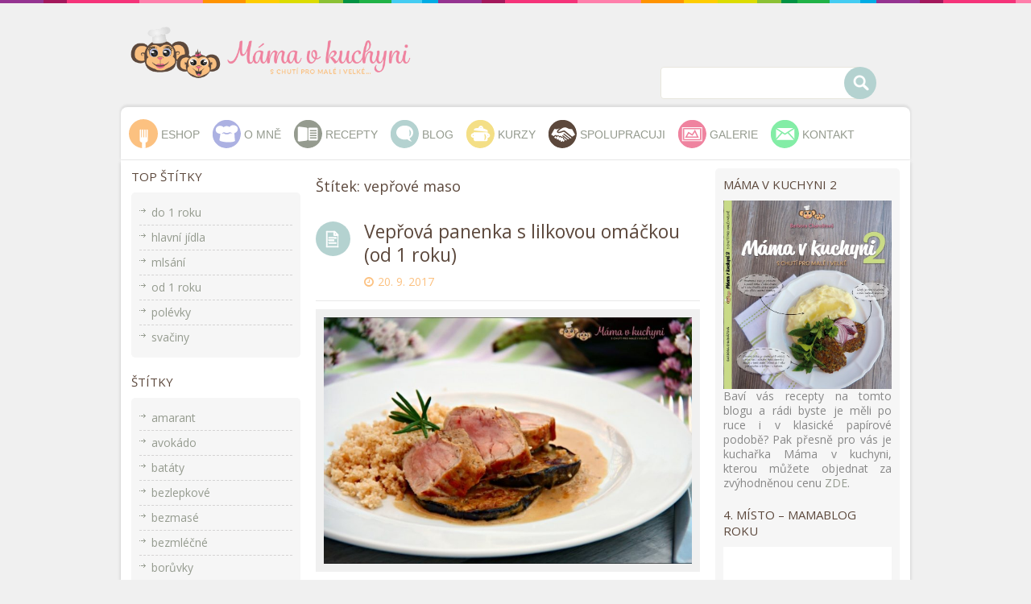

--- FILE ---
content_type: text/html; charset=UTF-8
request_url: https://mamavkuchyni.cz/tag/veprove-maso/
body_size: 14304
content:
<!DOCTYPE html>
<!--[if IE 7]>
<html class="ie ie7" lang="cs">
<![endif]-->
<!--[if IE 8]>
<html class="ie ie8" lang="cs">
<![endif]-->
<!--[if !(IE 7) | !(IE 8) ]><!-->
<html lang="cs">
<!--<![endif]-->
<head>
<meta charset="UTF-8">
<meta name="viewport" content="width=device-width,user-scalable=no">

<title>
vepřové maso | Máma v kuchyni</title>
<link rel="profile" href="https://gmpg.org/xfn/11">
<link rel="pingback" href="https://mamavkuchyni.cz/xmlrpc.php">
<!--[if lt IE 9]>
	<script src="https://mamavkuchyni.cz/wp-content/themes/WCM010001/js/html5.js"></script>
	<![endif]-->
 
	
<!--Display favivon -->
<link rel="shortcut icon" type="image/png" href="https://mamavkuchyni.cz/wp-content/themes/WCM010001/images/megnor/favicon.png" />	 
<style>
td { font-size: small !important;}

h1.entry-title {
text-transform:none !important;}
.service {
    margin: 0 auto 0px !important;
}
.list{list-style: none;margin: 0 0 10px 10px;}
.ingredience{background-color: #F7F7F7; color: #7c7c7c; padding-top:10px; padding-bottom:1px; margin-bottom:10px;max-width: 400px;}

h1.entry-title { line-height: 29px  !important;  font-size: 23px  !important;}
.margin-down {    margin-bottom: 15px;}
.excerpt{text-align:justify;}

.entry-thumbnail {
    padding-right: 20px;
}

.primary-sidebar .widget ul li, .primary-sidebar .widget.woocommerce.widget_product_categories li {
    background: url(https://mamavkuchyni.cz/wp-content/themes/WCM010001/images/megnor/linkArrow.png) no-repeat scroll left 10px transparent !important;
    padding: 1px 5px 1px 15px !important;
}

.dvojka {
    float: right !important;
    background: #f6f6f6;
    border-radius: 5px;
    padding: 1% !important;
}

.entry-title a, h1.entry-title {    color: #5C483C  !important; }

a.button {padding: 3px 5px !important;/*  background-color: #959B8F !important;*/}
/*a.button:hover {   background-color: #b4d2d0 !important;}*/

table  {
    border: 1px solid #959b8f !important;
}

u{
    text-decoration: none;
}

.header-right-top {    margin-top: 48px !important; }

.header_right {
    width: initial !important; }


.feature-container.right_feature .feature-content {
    width: 100% !important;}


.flexslider .slides img {
border-radius: 5px;
    -webkit-border-radius: 5px;
    -moz-border-radius: 5px;
    -o-border-radius: 5px;
}
@media (min-width: 1300px) {
   .header_left {     width: 60%  !important;}
}

.separator a img, .separator img  {margin-bottom: 20px !important;}


a.tag_button {
    margin: 10px;

    padding: 5px;
border: 1px dashed #d4d3d3;
    background-color: #f6f6f6;
     display: inline-block;

}

.before-tags {
    margin-top: 20px;
}

.mega-menu #menu-item-382 span {
	background: url(https://mamavkuchyni.cz/wp-content/themes/WCM010001/images/megnor/menu/uvod.png) no-repeat center center;
}
.mega-menu #menu-item-380 span {
	background: url(https://mamavkuchyni.cz/wp-content/themes/WCM010001/images/megnor/menu/o-mne.png) no-repeat center center;
}
.mega-menu #menu-item-4582 span {
	background: url(https://mamavkuchyni.cz/wp-content/themes/WCM010001/images/megnor/menu/recepty.png) no-repeat center center;
}
.mega-menu #menu-item-4583 span {
	background: url(https://mamavkuchyni.cz/wp-content/themes/WCM010001/images/megnor/menu/blog.png) no-repeat center center;
}
.mega-menu #menu-item-4584 span {
	background: url(https://mamavkuchyni.cz/wp-content/themes/WCM010001/images/megnor/menu/kurzy.png) no-repeat center center;
}
.mega-menu #menu-item-381 span {
	background: url(https://mamavkuchyni.cz/wp-content/themes/WCM010001/images/megnor/menu/spolupracuji.png) no-repeat center center;
}
.mega-menu #menu-item-4597 span {
	background: url(https://mamavkuchyni.cz/wp-content/themes/WCM010001/images/megnor/menu/galerie.png) no-repeat center center;
}
.mega-menu #menu-item-378 span {
	background: url(https://mamavkuchyni.cz/wp-content/themes/WCM010001/images/megnor/menu/kontakt.png) no-repeat center center;
}


p a {
    color: #1d2129;
    text-decoration: underline;
}


.one_half.contact_form .one_half_inner {
  border: 0 !important;
}

.address-title.simple-title, .address-text, .address-text {
text-transform: none !important;
    margin-top: 30px;
text-align: center;

}

.header_cart, .header_login {
display: none;
}

h6 {font-size:14px !important;}

.woocommerce .cart-collaterals .cart_totals, .woocommerce-page .cart-collaterals .cart_totals {
 width: 100% !important; 
}

/* one column checkout page */
.woocommerce #customer_details.col2-set .col-1, .woocommerce-page #customer_details.col2-set .col-1,
.woocommerce #customer_details.col2-set .col-2, .woocommerce-page #customer_details.col2-set .col-2 {
    clear: both;
    float: none !important;
    width: 100% !important;
    margin-right:0 !important;
    text-align: left;
    padding-bottom: 20px;
}
</style>	

	  <!--[if lt IE 9]>
		<![endif]-->
<meta name='robots' content='max-image-preview:large' />
<link rel='dns-prefetch' href='//fonts.googleapis.com' />
<link rel='dns-prefetch' href='//s.w.org' />
<link rel="alternate" type="application/rss+xml" title="Máma v kuchyni &raquo; RSS zdroj" href="https://mamavkuchyni.cz/feed/" />
<link rel="alternate" type="application/rss+xml" title="Máma v kuchyni &raquo; RSS komentářů" href="https://mamavkuchyni.cz/comments/feed/" />
<link rel="alternate" type="application/rss+xml" title="Máma v kuchyni &raquo; RSS pro štítek vepřové maso" href="https://mamavkuchyni.cz/tag/veprove-maso/feed/" />
		<script type="text/javascript">
			window._wpemojiSettings = {"baseUrl":"https:\/\/s.w.org\/images\/core\/emoji\/13.1.0\/72x72\/","ext":".png","svgUrl":"https:\/\/s.w.org\/images\/core\/emoji\/13.1.0\/svg\/","svgExt":".svg","source":{"concatemoji":"https:\/\/mamavkuchyni.cz\/wp-includes\/js\/wp-emoji-release.min.js?ver=5.8.12"}};
			!function(e,a,t){var n,r,o,i=a.createElement("canvas"),p=i.getContext&&i.getContext("2d");function s(e,t){var a=String.fromCharCode;p.clearRect(0,0,i.width,i.height),p.fillText(a.apply(this,e),0,0);e=i.toDataURL();return p.clearRect(0,0,i.width,i.height),p.fillText(a.apply(this,t),0,0),e===i.toDataURL()}function c(e){var t=a.createElement("script");t.src=e,t.defer=t.type="text/javascript",a.getElementsByTagName("head")[0].appendChild(t)}for(o=Array("flag","emoji"),t.supports={everything:!0,everythingExceptFlag:!0},r=0;r<o.length;r++)t.supports[o[r]]=function(e){if(!p||!p.fillText)return!1;switch(p.textBaseline="top",p.font="600 32px Arial",e){case"flag":return s([127987,65039,8205,9895,65039],[127987,65039,8203,9895,65039])?!1:!s([55356,56826,55356,56819],[55356,56826,8203,55356,56819])&&!s([55356,57332,56128,56423,56128,56418,56128,56421,56128,56430,56128,56423,56128,56447],[55356,57332,8203,56128,56423,8203,56128,56418,8203,56128,56421,8203,56128,56430,8203,56128,56423,8203,56128,56447]);case"emoji":return!s([10084,65039,8205,55357,56613],[10084,65039,8203,55357,56613])}return!1}(o[r]),t.supports.everything=t.supports.everything&&t.supports[o[r]],"flag"!==o[r]&&(t.supports.everythingExceptFlag=t.supports.everythingExceptFlag&&t.supports[o[r]]);t.supports.everythingExceptFlag=t.supports.everythingExceptFlag&&!t.supports.flag,t.DOMReady=!1,t.readyCallback=function(){t.DOMReady=!0},t.supports.everything||(n=function(){t.readyCallback()},a.addEventListener?(a.addEventListener("DOMContentLoaded",n,!1),e.addEventListener("load",n,!1)):(e.attachEvent("onload",n),a.attachEvent("onreadystatechange",function(){"complete"===a.readyState&&t.readyCallback()})),(n=t.source||{}).concatemoji?c(n.concatemoji):n.wpemoji&&n.twemoji&&(c(n.twemoji),c(n.wpemoji)))}(window,document,window._wpemojiSettings);
		</script>
		<style type="text/css">
img.wp-smiley,
img.emoji {
	display: inline !important;
	border: none !important;
	box-shadow: none !important;
	height: 1em !important;
	width: 1em !important;
	margin: 0 .07em !important;
	vertical-align: -0.1em !important;
	background: none !important;
	padding: 0 !important;
}
</style>
	<link rel='stylesheet' id='accordion-responsive-css-css'  href='https://mamavkuchyni.cz/wp-content/plugins/accordions-wp/css/responsive-accordion.css?ver=5.8.12' type='text/css' media='all' />
<link rel='stylesheet' id='accordion-main-css-css'  href='https://mamavkuchyni.cz/wp-content/plugins/accordions-wp/css/style.css?ver=5.8.12' type='text/css' media='all' />
<link rel='stylesheet' id='wp-color-picker-css'  href='https://mamavkuchyni.cz/wp-admin/css/color-picker.min.css?ver=5.8.12' type='text/css' media='all' />
<link rel='stylesheet' id='opensans-user-css'  href='https://fonts.googleapis.com/css?family=Open+Sans%3A300%2C400%2C500%2C600%2C700&#038;ver=5.8.12' type='text/css' media='all' />
<link rel='stylesheet' id='Cabin-user-css'  href='https://fonts.googleapis.com/css?family=Cabin+Slab%3A300%2C400%2C500%2C600%2C700&#038;ver=5.8.12' type='text/css' media='all' />
<link rel='stylesheet' id='css_isotope-css'  href='https://mamavkuchyni.cz/wp-content/themes/WCM010001/css/isotop-port.css?ver=5.8.12' type='text/css' media='all' />
<link rel='stylesheet' id='custom-css'  href='https://mamavkuchyni.cz/wp-content/themes/WCM010001/css/megnor/custom.css?ver=5.8.12' type='text/css' media='all' />
<link rel='stylesheet' id='owl.carousel-css'  href='https://mamavkuchyni.cz/wp-content/themes/WCM010001/css/megnor/owl.carousel.css?ver=5.8.12' type='text/css' media='all' />
<link rel='stylesheet' id='shortcode_style-css'  href='https://mamavkuchyni.cz/wp-content/themes/WCM010001/css/megnor/shortcode_style.css?ver=5.8.12' type='text/css' media='all' />
<link rel='stylesheet' id='animate_min-css'  href='https://mamavkuchyni.cz/wp-content/themes/WCM010001/css/megnor/animate.min.css?ver=5.8.12' type='text/css' media='all' />
<link rel='stylesheet' id='tm-css-flexslider-css'  href='https://mamavkuchyni.cz/wp-content/themes/WCM010001/css/megnor/tm_flexslider.css?ver=5.8.12' type='text/css' media='all' />
<link rel='stylesheet' id='templatelema_woocommerce_css-css'  href='https://mamavkuchyni.cz/wp-content/themes/WCM010001/css/megnor/woocommerce.css?ver=5.8.12' type='text/css' media='all' />
<link rel='stylesheet' id='wp-block-library-css'  href='https://mamavkuchyni.cz/wp-includes/css/dist/block-library/style.min.css?ver=5.8.12' type='text/css' media='all' />
<link rel='stylesheet' id='wc-blocks-vendors-style-css'  href='https://mamavkuchyni.cz/wp-content/plugins/woocommerce/packages/woocommerce-blocks/build/wc-blocks-vendors-style.css?ver=6.1.0' type='text/css' media='all' />
<link rel='stylesheet' id='wc-blocks-style-css'  href='https://mamavkuchyni.cz/wp-content/plugins/woocommerce/packages/woocommerce-blocks/build/wc-blocks-style.css?ver=6.1.0' type='text/css' media='all' />
<link rel='stylesheet' id='wp-components-css'  href='https://mamavkuchyni.cz/wp-includes/css/dist/components/style.min.css?ver=5.8.12' type='text/css' media='all' />
<link rel='stylesheet' id='wp-block-editor-css'  href='https://mamavkuchyni.cz/wp-includes/css/dist/block-editor/style.min.css?ver=5.8.12' type='text/css' media='all' />
<link rel='stylesheet' id='wp-nux-css'  href='https://mamavkuchyni.cz/wp-includes/css/dist/nux/style.min.css?ver=5.8.12' type='text/css' media='all' />
<link rel='stylesheet' id='wp-reusable-blocks-css'  href='https://mamavkuchyni.cz/wp-includes/css/dist/reusable-blocks/style.min.css?ver=5.8.12' type='text/css' media='all' />
<link rel='stylesheet' id='wp-editor-css'  href='https://mamavkuchyni.cz/wp-includes/css/dist/editor/style.min.css?ver=5.8.12' type='text/css' media='all' />
<link rel='stylesheet' id='block-robo-gallery-style-css-css'  href='https://mamavkuchyni.cz/wp-content/plugins/robo-gallery/includes/extensions/block/dist/blocks.style.build.css?ver=2.8.29' type='text/css' media='all' />
<link rel='stylesheet' id='titan-adminbar-styles-css'  href='https://mamavkuchyni.cz/wp-content/plugins/anti-spam/assets/css/admin-bar.css?ver=7.2.8' type='text/css' media='all' />
<link rel='stylesheet' id='wa_chpcs_css_file-css'  href='https://mamavkuchyni.cz/wp-content/plugins/carousel-horizontal-posts-content-slider/assets/css/custom-style.css?ver=3.3' type='text/css' media='all' />
<link rel='stylesheet' id='contact-form-7-css'  href='https://mamavkuchyni.cz/wp-content/plugins/contact-form-7/includes/css/styles.css?ver=5.5.3' type='text/css' media='all' />
<style id='woocommerce-inline-inline-css' type='text/css'>
.woocommerce form .form-row .required { visibility: visible; }
</style>
<link rel='stylesheet' id='extendify-sdk-utility-classes-css'  href='https://mamavkuchyni.cz/wp-content/plugins/wp-mail-logging/lib/vendor/redux-framework/redux-core/extendify-sdk/public/build/extendify-utilities.css?ver=11.7' type='text/css' media='all' />
<link rel='stylesheet' id='wp-polls-css'  href='https://mamavkuchyni.cz/wp-content/plugins/wp-polls/polls-css.css?ver=2.75.6' type='text/css' media='all' />
<style id='wp-polls-inline-css' type='text/css'>
.wp-polls .pollbar {
	margin: 1px;
	font-size: 6px;
	line-height: 8px;
	height: 8px;
	background-image: url('https://mamavkuchyni.cz/wp-content/plugins/wp-polls/images/default_gradient/pollbg.gif');
	border: 1px solid #c8c8c8;
}

</style>
<link rel='stylesheet' id='ppress-frontend-css'  href='https://mamavkuchyni.cz/wp-content/plugins/wp-user-avatar/assets/css/frontend.min.css?ver=3.2.4' type='text/css' media='all' />
<link rel='stylesheet' id='ppress-flatpickr-css'  href='https://mamavkuchyni.cz/wp-content/plugins/wp-user-avatar/assets/flatpickr/flatpickr.min.css?ver=3.2.4' type='text/css' media='all' />
<link rel='stylesheet' id='ppress-select2-css'  href='https://mamavkuchyni.cz/wp-content/plugins/wp-user-avatar/assets/select2/select2.min.css?ver=5.8.12' type='text/css' media='all' />
<link rel='stylesheet' id='wp-lightbox-2.min.css-css'  href='https://mamavkuchyni.cz/wp-content/plugins/wp-lightbox-2/styles/lightbox.min.cs_CZ.css?ver=1.3.4' type='text/css' media='all' />
<link rel='stylesheet' id='templatemela-fonts-css'  href='//fonts.googleapis.com/css?family=Source+Sans+Pro%3A300%2C400%2C700%2C300italic%2C400italic%2C700italic%7CBitter%3A400%2C700&#038;subset=latin%2Clatin-ext' type='text/css' media='all' />
<link rel='stylesheet' id='font_awesome-css'  href='https://mamavkuchyni.cz/wp-content/themes/WCM010001/fonts/css/font-awesome.css?ver=2.09' type='text/css' media='all' />
<link rel='stylesheet' id='templatemela-style-css'  href='https://mamavkuchyni.cz/wp-content/themes/WCM010001/style.css?ver=2014-02-01' type='text/css' media='all' />
<script type='text/javascript' src='https://mamavkuchyni.cz/wp-includes/js/jquery/jquery.min.js?ver=3.6.0' id='jquery-core-js'></script>
<script type='text/javascript' src='https://mamavkuchyni.cz/wp-includes/js/jquery/jquery-migrate.min.js?ver=3.3.2' id='jquery-migrate-js'></script>
<script type='text/javascript' src='https://mamavkuchyni.cz/wp-content/plugins/accordions-wp/js/responsive-accordion.min.js?ver=1.0' id='accordion-responsive-js-js'></script>
<script type='text/javascript' src='https://mamavkuchyni.cz/wp-content/plugins/toret-zasilkovna/assets/js/public.js?ver=5.8.12' id='zasilkovna-public-js'></script>
<script type='text/javascript' src='https://mamavkuchyni.cz/wp-content/plugins/wp-user-avatar/assets/flatpickr/flatpickr.min.js?ver=5.8.12' id='ppress-flatpickr-js'></script>
<script type='text/javascript' src='https://mamavkuchyni.cz/wp-content/plugins/wp-user-avatar/assets/select2/select2.min.js?ver=5.8.12' id='ppress-select2-js'></script>
<script type='text/javascript' src='https://mamavkuchyni.cz/wp-content/themes/WCM010001/js/megnor/jquery.easypiechart.min.js?ver=5.8.12' id='jquery_easypiechart-js'></script>
<script type='text/javascript' src='https://mamavkuchyni.cz/wp-content/themes/WCM010001/js/megnor/custom.js?ver=5.8.12' id='jquery_custom-js'></script>
<script type='text/javascript' src='https://mamavkuchyni.cz/wp-content/themes/WCM010001/js/megnor/owl.carousel.min.js?ver=5.8.12' id='jquery_owlcarousel-js'></script>
<script type='text/javascript' src='https://mamavkuchyni.cz/wp-content/themes/WCM010001/js/megnor/jquery.formalize.min.js?ver=5.8.12' id='jquery_formalize-js'></script>
<script type='text/javascript' src='https://mamavkuchyni.cz/wp-content/themes/WCM010001/js/megnor/respond.min.js?ver=5.8.12' id='jquery_respond-js'></script>
<script type='text/javascript' src='https://mamavkuchyni.cz/wp-content/themes/WCM010001/js/megnor/jquery.validate.js?ver=5.8.12' id='jquery_validate-js'></script>
<script type='text/javascript' src='https://mamavkuchyni.cz/wp-content/themes/WCM010001/js/megnor/shadowbox.js?ver=5.8.12' id='jquery_shadowbox-js'></script>
<script type='text/javascript' src='https://mamavkuchyni.cz/wp-content/themes/WCM010001/js/megnor/jquery.flexslider.js?ver=5.8.12' id='jquery_flexslider-js'></script>
<script type='text/javascript' src='https://mamavkuchyni.cz/wp-content/themes/WCM010001/js/megnor/waypoints.min.js?ver=5.8.12' id='jquery_waypoints-js'></script>
<script type='text/javascript' src='https://mamavkuchyni.cz/wp-content/themes/WCM010001/js/megnor/jquery.megamenu.js?ver=5.8.12' id='jquery_megamenu-js'></script>
<link rel="EditURI" type="application/rsd+xml" title="RSD" href="https://mamavkuchyni.cz/xmlrpc.php?rsd" />
<link rel="wlwmanifest" type="application/wlwmanifest+xml" href="https://mamavkuchyni.cz/wp-includes/wlwmanifest.xml" /> 
<meta name="framework" content="Redux 4.3.3" /><meta name="generator" content="/data/web/virtuals/115147/virtual/www/wp-content/themes/WCM010001/style.css - " /><style type="text/css">
		h1 {	
		font-family:'Open Sans', Arial, Helvetica, sans-serif;
	}	
		
		h1 {	
		color:#5C483C;	
	}	
			
		h2 {	
		font-family:'Open Sans', Arial, Helvetica, sans-serif;
	}	
		
		h2 {	
		color:#5C483C;	
	}	
	
		h3 {	
		font-family:'Open Sans', Arial, Helvetica, sans-serif;
	}	
		
		h3 { color:#5C483C;}
		
		h4 {	
		font-family:'Open Sans', Arial, Helvetica, sans-serif;
	}	
		
	
		h4 {	
		color:#5C483C;	
	}	
		
		h5 {	
		font-family:'Open Sans', Arial, Helvetica, sans-serif;
	}	
		
		h5 {	
		color:#5C483C;	
	}	
		
		h6 {	
		font-family:'Open Sans', Arial, Helvetica, sans-serif;
	}	
		
		h6 {	
		color:#5C483C;	
	}	
		
		.home-service h3.widget-title {	
		font-family:'Open Sans', Arial, Helvetica, sans-serif;
	}	
		
		
	
	a {
		color:#959B8F;
	}
	a:hover {
		color:#5C483C;
	}
	.footer a, .site-footer a, .site-footer{
		color:#959B8F; 
	}
	.footer a:hover, .footer .footer-links li a:hover, .site-footer a:hover{
		color:#5C483C;		 
	}
	
		h3 {	
		font-family:'Open Sans', Arial, Helvetica, sans-serif;	
	}	
		
	
		.footer-main {	
		font-family:'Open Sans', Arial, Helvetica, sans-serif;	
	}	
		

	.site-footer {
		background-color:#FFFFFF ;
		background-color:#https://mamavkuchyni.cz/wp-content/themes/WCM010001/images/megnor/footer-bg.png;
				background-image: url("https://mamavkuchyni.cz/wp-content/themes/WCM010001/images/megnor/footer-bg.png");
		background-position:top center;
		background-repeat:repeat-x;
		background-attachment:scroll;
			}
	.navbar, .navbar-mobile {
		background-color:# ;
	}
	
	body {
		background-color:#F0F0F0 ;
						background-position:top left ;
		background-repeat:repeat;
		background-attachment:scroll;
					
		color:#888888;
	} 
	.topbar-outer { 
		background-color:#; 
	}
	.topbar-main { color:#; }
	.topbar-main a{ color:#; }
	.topbar-main a:hover{ color:#; }
	.site-header {
		background-color:#F0F0F0;
				background-image: url("https://mamavkuchyni.cz/wp-content/themes/WCM010001/images/megnor/top-line.png");
		background-position:top left;
		background-repeat:repeat-x;
		background-attachment:scroll;
			} 
	
	
		body {	
		font-family: 'Open Sans', Arial, Helvetica, sans-serif;	
	}
	
	.mega-menu li span, .menu-toggle-image{
	background: url("https://mamavkuchyni.cz/wp-content/themes/WCM010001/images/megnor/menu_bg.png") no-repeat scroll center center #FCC180 ;}	
.mega-menu .menu1 span, .mega-menu .menu7 span{ background-color:#FCC180; }
.mega-menu .menu2 span, .mega-menu .menu8 span{ background-color:#ACB1E2; }
.mega-menu .menu3 span, .mega-menu .menu9 span{ background-color: #959B8F; }
.mega-menu .menu4 span, .mega-menu .menu10 span { background-color: #B4D2D0; }
.mega-menu .menu5 span, .mega-menu .menu11 span { background-color: #F4DF86; }
.mega-menu .menu6 span , .mega-menu .menu12 span{ background-color: #5C483C; }

.mega-menu .menu1 ul, .mega-menu .menu7 ul{ border:1px solid #FCC180;  }
.mega-menu .menu2 ul, .mega-menu .menu8 ul{ border:1px solid #ACB1E2; }
.mega-menu .menu3 ul, .mega-menu .menu9 ul{ border:1px solid #959B8F; }
.mega-menu .menu4 ul, .mega-menu .menu10 ul{ border:1px solid #B4D2D0; }
.mega-menu .menu5 ul, .mega-menu .menu11 ul{ border:1px solid #F4DF86; }
.mega-menu .menu6 ul, .mega-menu .menu12 ul{ border:1px solid #5C483C; }

.mega-menu .menu1:hover ul a:hover, .mega-menu .menu7:hover ul a:hover{ background-color:#FCC180; color:#FFF !important; }
.mega-menu .menu2:hover ul a:hover, .mega-menu .menu8:hover ul a:hover{ background-color:#ACB1E2; color:#FFF !important; }
.mega-menu .menu3:hover ul a:hover, .mega-menu .menu9:hover ul a:hover{ background-color:#959B8F; color:#FFF !important; }
.mega-menu .menu4:hover ul a:hover, .mega-menu .menu10:hover ul a:hover{ background-color:#B4D2D0; color:#FFF !important; }
.mega-menu .menu5:hover ul a:hover, .mega-menu .menu11:hover ul a:hover{ background-color:#F4DF86; color:#FFF !important; }
.mega-menu .menu6:hover ul a:hover, .mega-menu .menu12:hover ul a:hover{ background-color:#5C483C; color:#FFF !important; }

.mega-menu li.menu1 a:hover, .mega-menu li.menu7 a:hover,
.mega-menu li.current-menu-item.menu1 a:hover, .mega-menu li.current-menu-item.menu7 a:hover { color: #FCC180; }
.mega-menu li.menu2 a:hover, .mega-menu li.menu8 a:hover,
.mega-menu li.current-menu-item.menu2 a:hover, .mega-menu li.current-menu-item.menu8 a:hover { color: #ACB1E2; }
.mega-menu li.menu3 a:hover, .mega-menu li.menu9 a:hover,
.mega-menu li.current-menu-item.menu3 a:hover, .mega-menu li.current-menu-item.menu9 a:hover { color: #959B8F; }
.mega-menu li.menu4 a:hover, .nav-menu li.menu10 a:hover,
.mega-menu li.current-menu-item.menu4 a:hover, .mega-menu li.current-menu-item.menu10 a:hover { color: #B4D2D0; }
.mega-menu li.menu5 a:hover, .mega-menu li.menu11 a:hover,
.mega-menu li.current-menu-item.menu5 a:hover, .mega-menu li.current-menu-item.menu11 a:hover { color: #F4DF86; }
.mega-menu li.menu6 a:hover, .mega-menu li.menu12 a:hover,
.mega-menu li.current-menu-item.menu6 a:hover, .mega-menu li.current-menu-item.menu12 a:hover { color: #5C483C; }	

	.widget button, .widget input[type="button"], .widget input[type="reset"], .widget input[type="submit"], a.button, button, .contributor-posts-link, input[type="button"], input[type="reset"], input[type="submit"], .button_content_inner a, .woocommerce #content input.button, .woocommerce #respond input#submit, .woocommerce a.button, .woocommerce button.button, .woocommerce input.button, .woocommerce-page #content input.button, .woocommerce-page #respond input#submit, .woocommerce-page a.button, .woocommerce-page button.button, .woocommerce-page input.button
	{
		background-color:#B4D2D0; 
	}
	.widget input[type="button"]:hover,.widget input[type="button"]:focus,.widget input[type="reset"]:hover,.widget input[type="reset"]:focus,.widget input[type="submit"]:hover,.widget input[type="submit"]:focus,a.button:hover,a.button:focus,button:hover,button:focus,.contributor-posts-link:hover,input[type="button"]:hover,input[type="button"]:focus,input[type="reset"]:hover,input[type="reset"]:focus,input[type="submit"]:hover,input[type="submit"]:focus,.calloutarea_button a.button:hover,.calloutarea_button a.button:focus,.button_content_inner a:hover,.button_content_inner a:focus,.woocommerce #content input.button:hover, .woocommerce #respond input#submit:hover, .woocommerce a.button:hover, .woocommerce button.button:hover, .woocommerce input.button:hover, .woocommerce-page #content input.button:hover, .woocommerce-page #respond input#submit:hover, .woocommerce-page a.button:hover, .woocommerce-page button.button:hover, .woocommerce-page input.button:hover,.woocommerce #content input.button.disabled,.woocommerce #content input.button:disabled,.woocommerce #respond input#submit.disabled,.woocommerce #respond input#submit:disabled,.woocommerce a.button.disabled,.woocommerce a.button:disabled,.woocommerce button.button.disabled,.woocommerce button.button:disabled,.woocommerce input.button.disabled,.woocommerce input.button:disabled,.woocommerce-page #content input.button.disabled,.woocommerce-page #content input.button:disabled,.woocommerce-page #respond input#submit.disabled,.woocommerce-page #respond input#submit:disabled,.woocommerce-page a.button.disabled,.woocommerce-page a.button:disabled,.woocommerce-page button.button.disabled,.woocommerce-page button.button:disabled,.woocommerce-page input.button.disabled,.woocommerce-page input.button:disabled 
	{
		background-color:#959B8F; 
		
	}	
	
			
</style>
	<noscript><style>.woocommerce-product-gallery{ opacity: 1 !important; }</style></noscript>
		<style type="text/css" id="templatemela-header-css">
			.site-title,
		.site-description {
			clip: rect(1px 1px 1px 1px); /* IE7 */
			clip: rect(1px, 1px, 1px, 1px);
			position: absolute;
		}
		</style>
	 
</head>
<body data-rsssl=1 class="archive tag tag-veprove-maso tag-42 theme-WCM010001 woocommerce-no-js group-blog masthead-fixed list-view shop-left-sidebar">
<div id="fb-root"></div>
<script>(function(d, s, id) {
  var js, fjs = d.getElementsByTagName(s)[0];
  if (d.getElementById(id)) return;
  js = d.createElement(s); js.id = id;
  js.src = "//connect.facebook.net/cs_CZ/sdk.js#xfbml=1&version=v2.5&appId=1728055450743280";
  fjs.parentNode.insertBefore(js, fjs);
}(document, 'script', 'facebook-jssdk'));</script>
<div id="page" class="hfeed site">
<!-- Header -->
<header id="masthead" class="site-header header2 " role="banner">
  <div class="site-header-main">
    <div class="header-main">
      <div class="header_left">
                <a href="https://mamavkuchyni.cz/" title="Máma v kuchyni" rel="home">
        <img alt="Máma v kuchyni" src="https://mamavkuchyni.cz/wp-content/uploads/2016/07/logo_hlavicka1.png" />        </a>
                        <h2 class="site-description">
                  </h2>
              </div>
      	  <div class="header_right">
	  						<div class="header-right-top">
													<div class="header-contactus">
								<div class="topbar-contact"></div>					</div>					  
      							</div>
													<div class="header-search">
								<form role="search" method="get" id="searchform" class="search-form" action="https://mamavkuchyni.cz/" >
    <div><label class="screen-reader-text" for="s">Search for:</label>
    <input class="search-field" type="text" value="" name="s" id="s" />
    <input class="search-submit" type="submit" id="searchsubmit" value="Go" />
    </div>
    </form> 	
							</div>
										
			
						
																		
										<div class="header_cart">
		<div class="cart togg">
									
			<div id="shopping_cart" class="shopping_cart tog" title="View your shopping cart">
			<a class="cart-contents" href="https://mamavkuchyni.cz/kosik/" title="View your shopping cart">Cart0<span class="woocommerce-Price-amount amount"><bdi>0&nbsp;<span class="woocommerce-Price-currencySymbol">&#75;&#269;</span></bdi></span>  </a>			
			
			</div>	
								
		</div>	
	</div>			
															
										

											
								
      	  										<div class="header_login"><!-- Start header cart -->
											<div class="header_logout">					
																								<a href="https://mamavkuchyni.cz/muj-ucet/" class="login show-login-link" id="show-login-link" >Login/Register</a>
												  
											</div>
										</div>
	  	    </div>
		
    <!-- End header-main -->
  </div>
    </div>
  <!-- End site-main -->
</header>
<!-- #masthead -->

<!-- Center -->
<div class="top_main">
	<div id="navbar" class="header-bottom navbar default">
						<nav id="site-navigation" class="navigation main-navigation" role="navigation">
							<h3 class="menu-toggle"><span class="menu-toggle-image"></span>Menu</h3>
		  				    <a class="screen-reader-text skip-link" href="#content" title="Skip to content">Skip to content</a>	
							<div class="mega-menu">
								<div class="menu-horni-menu-container"><ul id="menu-horni-menu" class="mega"><li id="menu-item-8359" class="menu1 menu-item menu-item-type-post_type menu-item-object-page menu-item-8359"><span></span><a href="https://mamavkuchyni.cz/obchod/">Eshop</a></li>
<li id="menu-item-380" class="menu2 menu-item menu-item-type-post_type menu-item-object-page menu-item-380"><span></span><a href="https://mamavkuchyni.cz/o-mne/">O mně</a></li>
<li id="menu-item-4582" class="menu3 menu-item menu-item-type-taxonomy menu-item-object-category menu-item-4582"><span></span><a href="https://mamavkuchyni.cz/category/recepty/">Recepty</a></li>
<li id="menu-item-4583" class="menu4 menu-item menu-item-type-taxonomy menu-item-object-category menu-item-4583"><span></span><a href="https://mamavkuchyni.cz/category/blog/">Blog</a></li>
<li id="menu-item-4584" class="menu5 menu-item menu-item-type-taxonomy menu-item-object-category menu-item-4584"><span></span><a href="https://mamavkuchyni.cz/category/kurzy/">Kurzy</a></li>
<li id="menu-item-381" class="menu6 menu-item menu-item-type-post_type menu-item-object-page menu-item-381"><span></span><a href="https://mamavkuchyni.cz/partneri/">Spolupracuji</a></li>
<li id="menu-item-4597" class="first-menu-item menu-item-type-post_type menu-item-object-page menu-item-4597"><span></span><a href="https://mamavkuchyni.cz/galerie/">Galerie</a></li>
<li id="menu-item-378" class="last-menu-item menu-item-type-post_type menu-item-object-page menu-item-378"><span></span><a href="https://mamavkuchyni.cz/kontakt/">Kontakt</a></li>
</ul></div>							</div>	
													
						</nav><!-- #site-navigation -->
					</div><!-- End header-bottom #navbar -->	
	
	<!-- Start main slider -->
	</div>	
<div id="main" class="site-main ">
<div class="main_inner">
		<div class="main-content-inner">
		
			<style>.dvojka {
    float: right !important;}
	#primary {
    float: right;
    width: 50% /*!important*/;
    margin-left: 2% !important;
    margin-right: 2% !important;}
	@media only screen and (max-width: 999px) {#primary { width: 96% !important; } .dvojka { display:none;} .trojka { display:block;}}
	</style>
	<div id="secondary" class="dvojka">
  <div id="primary-sidebar" class="primary-sidebar widget-area" role="complementary">
    <aside id="text-13" class="widget widget_text"><h1 class="widget-title">MÁMA V KUCHYNI 2</h1>			<div class="textwidget"><a href="https://mamavkuchyni.cz/produkt/kucharka-mama-v-kuchyni-2-predobjednavka/"><img  src="https://mamavkuchyni.cz/wp-content/uploads/2019/10/obalka_mama_v_kuchyni2mini.jpg" alt="Kniha receptů Máma v kuchyni 2" title="Kuchařka Máma v kuchyni 2"></a>

Baví vás recepty na tomto blogu a rádi byste je měli po ruce i v klasické papírové podobě? Pak přesně pro vás je kuchařka Máma v kuchyni, kterou můžete objednat za zvýhodněnou cenu <a href="https://mamavkuchyni.cz/produkt/kucharka-mama-v-kuchyni-2-predobjednavka/">ZDE</a>.</div>
		</aside><aside id="text-15" class="widget widget_text"><h1 class="widget-title">4. MÍSTO – Mamablog roku</h1>			<div class="textwidget"><p><a href="http://mamablogroku.cz" target="_blank" rel="noopener"><img loading="lazy" class="aligncenter size-full wp-image-9212" src="https://mamavkuchyni.cz/wp-content/uploads/2018/10/logo_MAMAblog-roku-2018-8.jpg" alt="" width="591" height="591" /></a></p>
<p>Moc děkuji za podporu v letošním ročníku ankety Mamablog roku, která mě vynesla na mé oblíbené 4. místo. 🙂</p>
</div>
		</aside><aside id="text-14" class="widget widget_text"><h1 class="widget-title">4. místo &#8211; Blogerka roku</h1>			<div class="textwidget"><p><a href="https://www.czechblogawards.cz/czech-blog-awards-2017-zna-sve-viteze" target="_blank" rel="noopener"><img src="https://mamavkuchyni.cz/wp-content/uploads/2017/12/loga_cba_blogerka_roku-4misto.png" /></a></p>
<p>Děkuji za vaše hlasy, které mi pomohly i letos obhájit bramborovou medaili a tedy 4. místo mezi nejlepšími food blogerkami u nás.</p>
</div>
		</aside><aside id="text-12" class="widget widget_text">			<div class="textwidget"><a href="https://foodblogroku.cz/vysledky/" target="_blank" rel="noopener"><img src="https://mamavkuchyni.cz/wp-content/uploads/2017/05/fbr.png"></a>
<p>V hlasování veřejnosti byl můj blog zvolen čtvrtým nejoblíbenějším mezi všemi českými foodblogy! Bramborová mu sluší a já vám za vaši podporu moc děkuji! :)</p></div>
		</aside><aside id="text-10" class="widget widget_text"><h1 class="widget-title">4. MÍSTO V ANKETĚ BLOGERKA ROKU 2016</h1>			<div class="textwidget"><p>Můj blog i v letošním roce obhájil pozici mezi nejlepšími foodblogy v této zemi, když v anketě  Blogerka roku získal nádhernou bramborovou medaili. Jsem ohromně šťastná a moc vám děkuji za podporu :-)</p>
<a href="http://www.blogerkaroku.cz" target="_blank" rel="noopener"><img src="https://mamavkuchyni.cz/wp-content/uploads/2016/12/15175607_10209612395681447_620516884_n2.jpg"></a></div>
		</aside><aside id="text-9" class="widget widget_text"><h1 class="widget-title">2. MÍSTO V ANKETĚ MAMABLOG ROKU 2016!!!</h1>			<div class="textwidget"><a href="http://www.mamablogroku.cz/" target="_blank" rel="noopener"><img src="https://mamavkuchyni.cz/wp-content/uploads/2016/12/MAMAblog2.jpg"></a>
<p style="text-align:justify;">Moc vám děkuji za všechny hlasy, kterými jste mi zajistili nádhernou stříbrnou příčku v této anketě :-)</p></div>
		</aside><aside id="text-3" class="widget widget_text"><h1 class="widget-title">6. MÍSTO V ANKETĚ BLOGERKA ROKU 2015</h1>			<div class="textwidget"><a href="http://www.blogerkaroku.cz/blogerky-roku-2015/mama-v-kuchyni" target="_blank" rel="noopener">
<img alt="6. místo v anketě Blogerka roku 2015"  id="Image1_img" src="https://4.bp.blogspot.com/-vbVOLsy1cas/VhfQS3pH6jI/AAAAAAAABVE/3gXrLp8r1Tg/s1600-r/3ac9c0e5-0e19-4d14-ad95-cb092343e1c9_full.png"  style="visibility: visible;">
</a>
<p>
Můj blog byl zvolen 6. nejlepším v kategorii Foodblogy ankety Blogerka roku 2015. Za vaši podporu vám srdečně DĚKUJI! :-)</p></div>
		</aside><aside id="text-7" class="widget widget_text">			<div class="textwidget"><style>.ig-b- { display: inline-block; }
.ig-b- img { visibility: hidden; }
.ig-b-:hover { background-position: 0 -60px; } .ig-b-:active { background-position: 0 -120px; }
.ig-b-v-24 { width: 137px; height: 24px; background: url(//badges.instagram.com/static/images/ig-badge-view-sprite-24.png) no-repeat 0 0; }
@media only screen and (-webkit-min-device-pixel-ratio: 2), only screen and (min--moz-device-pixel-ratio: 2), only screen and (-o-min-device-pixel-ratio: 2 / 1), only screen and (min-device-pixel-ratio: 2), only screen and (min-resolution: 192dpi), only screen and (min-resolution: 2dppx) {
.ig-b-v-24 { background-image: url(//badges.instagram.com/static/images/ig-badge-view-sprite-24@2x.png); background-size: 160px 178px; } }</style>
<a href="http://instagram.com/mama_v_kuchyni?ref=badge" target="_blank" class="ig-b- ig-b-v-24" style="text-align:right;" rel="noopener"><img src="//badges.instagram.com/static/images/ig-badge-view-24.png" alt="Instagram"></a>
</div>
		</aside><aside id="text-6" class="widget widget_text">			<div class="textwidget"><a title="myTaste.cz" href="http://www.mytaste.cz/" id="hr-Rs6VQ" target="_blank" style="text-align:right;" rel="noopener"><img src="https://widget.mytaste.cz/blogcounter/image?image=blue_s&amp;blog_id=Rs6VQ" alt="myTaste.cz" border="0"></a></div>
		</aside><aside id="text-8" class="widget widget_text">			<div class="textwidget"><div class="fb-page" data-href="https://www.facebook.com/mamavkuchyni/" data-tabs="timeline" data-small-header="false" data-adapt-container-width="true" data-hide-cover="false" data-show-facepile="true"><div class="fb-xfbml-parse-ignore"><blockquote cite="https://www.facebook.com/mamavkuchyni/"><a href="https://www.facebook.com/mamavkuchyni/">Máma v kuchyni</a></blockquote></div></div></div>
		</aside>  </div>
  <!-- #primary-sidebar -->
 </div>

<section id="primary" class="content-area">
  <div id="content" class="site-content" role="main">
        <header class="archive-header">
      <h1 class="archive-title">Štítek: vepřové maso</h1>
          </header>
    <!-- .archive-header -->
    <article id="post-7420" class="post-7420 post type-post status-publish format-standard has-post-thumbnail hentry category-recepty tag-bezlepkove tag-hlavni-jidla tag-od-1-roku tag-od-3-let tag-veprove-maso">
  
  <div class="entry-main-content">
	<div class="entry-main-header">
				  <header class="entry-header ">
						<h1 class="entry-title"> <a href="https://mamavkuchyni.cz/veprova-panenka-s-lilkovou-omackou-od-1-roku/" rel="bookmark">
			  Vepřová panenka s lilkovou omáčkou (od 1 roku)			  </a> </h1>
						
							<div class="entry-meta-inner">    
					<div class="entry-content-date">
						<div class="entry-date"><i class="fa fa-clock-o"></i>20. 9. 2017</div>					</div>
									</div>
					 </header>
		 
</div>
</div>	
		
	
	
	
	  		  <div class="entry-thumbnail">
		  <a href="https://mamavkuchyni.cz/veprova-panenka-s-lilkovou-omackou-od-1-roku/">
			<img width="597" height="400" src="https://mamavkuchyni.cz/wp-content/uploads/2017/09/panenka-1.jpg" class="attachment-600x400 size-600x400 wp-post-image" alt="" loading="lazy" srcset="https://mamavkuchyni.cz/wp-content/uploads/2017/09/panenka-1.jpg 809w, https://mamavkuchyni.cz/wp-content/uploads/2017/09/panenka-1-300x201.jpg 300w, https://mamavkuchyni.cz/wp-content/uploads/2017/09/panenka-1-768x515.jpg 768w" sizes="(max-width: 597px) 100vw, 597px" />			</a>
						
		  </div>		
		    	    <div class="entry-content-other">
	<div class="entry-content-inner"> 
	
      <!-- .entry-header -->
            <div class="entry-summary">
        <div class="excerpt"> Vepřová panenka je ten kousek masa, který k doladění potřebuje vlastně jen hrozně málo. Tentokrát na mě z lednice zavolal lilek, tak jsem si řekla, že právě on bude "to správné málo", které z našeho oběda udělá luxusní zážitek :)  </div>
      </div>
      <!-- .entry-summary -->
          </div>
	
    <!-- entry-content-other -->
  </div>
  	<div class="entry-meta">
          <span class="comments-link"><i class="fa fa-comment"></i>
<a href="https://mamavkuchyni.cz/veprova-panenka-s-lilkovou-omackou-od-1-roku/#comments">13 Comments</a></span>
     </div>	
        <!-- .entry-meta -->
 
</article>
<!-- #post -->
<article id="post-7225" class="post-7225 post type-post status-publish format-standard has-post-thumbnail hentry category-recepty tag-bataty tag-bezlepkove tag-bezmlecne tag-do-1-roku tag-hlavni-jidla tag-od-1-roku tag-od-3-let tag-veprove-maso">
  
  <div class="entry-main-content">
	<div class="entry-main-header">
				  <header class="entry-header ">
						<h1 class="entry-title"> <a href="https://mamavkuchyni.cz/veprove-kostky-s-batatovo-petrzelovou-omackou-od-6-mesicu/" rel="bookmark">
			  Vepřové kostky s batátovo-petrželovou omáčkou (od 6 měsíců)			  </a> </h1>
						
							<div class="entry-meta-inner">    
					<div class="entry-content-date">
						<div class="entry-date"><i class="fa fa-clock-o"></i>28. 6. 2017</div>					</div>
									</div>
					 </header>
		 
</div>
</div>	
		
	
	
	
	  		  <div class="entry-thumbnail">
		  <a href="https://mamavkuchyni.cz/veprove-kostky-s-batatovo-petrzelovou-omackou-od-6-mesicu/">
			<img width="600" height="400" src="https://mamavkuchyni.cz/wp-content/uploads/2017/06/IMG_7367-1-768x512.jpg" class="attachment-600x400 size-600x400 wp-post-image" alt="" loading="lazy" srcset="https://mamavkuchyni.cz/wp-content/uploads/2017/06/IMG_7367-1-768x512.jpg 768w, https://mamavkuchyni.cz/wp-content/uploads/2017/06/IMG_7367-1-300x200.jpg 300w, https://mamavkuchyni.cz/wp-content/uploads/2017/06/IMG_7367-1-1024x683.jpg 1024w" sizes="(max-width: 600px) 100vw, 600px" />			</a>
						
		  </div>		
		    	    <div class="entry-content-other">
	<div class="entry-content-inner"> 
	
      <!-- .entry-header -->
            <div class="entry-summary">
        <div class="excerpt"> Ač pro úpravu dušením nejvíce milujeme hovězí maso, ani tato varianta s vepřovým u nás vůbec neprochází špatně. Vyzkoušejte ji také :) </div>
      </div>
      <!-- .entry-summary -->
          </div>
	
    <!-- entry-content-other -->
  </div>
  	<div class="entry-meta">
          <span class="comments-link"><i class="fa fa-comment"></i>
<a href="https://mamavkuchyni.cz/veprove-kostky-s-batatovo-petrzelovou-omackou-od-6-mesicu/#comments">35 Comments</a></span>
     </div>	
        <!-- .entry-meta -->
 
</article>
<!-- #post -->
<article id="post-5871" class="post-5871 post type-post status-publish format-standard has-post-thumbnail hentry category-recepty tag-bezlepkove tag-hlavni-jidla tag-lusteniny tag-od-1-roku tag-veprove-maso">
  
  <div class="entry-main-content">
	<div class="entry-main-header">
				  <header class="entry-header ">
						<h1 class="entry-title"> <a href="https://mamavkuchyni.cz/veprova-panenka-s-cockou-beluga-od-1-roku/" rel="bookmark">
			  Vepřová panenka s čočkou beluga (od  1 roku)			  </a> </h1>
						
							<div class="entry-meta-inner">    
					<div class="entry-content-date">
						<div class="entry-date"><i class="fa fa-clock-o"></i>8. 9. 2016</div>					</div>
									</div>
					 </header>
		 
</div>
</div>	
		
	
	
	
	  		  <div class="entry-thumbnail">
		  <a href="https://mamavkuchyni.cz/veprova-panenka-s-cockou-beluga-od-1-roku/">
			<img width="600" height="400" src="https://mamavkuchyni.cz/wp-content/uploads/2016/09/IMG_4488-2-1024x683.jpg" class="attachment-600x400 size-600x400 wp-post-image" alt="" loading="lazy" srcset="https://mamavkuchyni.cz/wp-content/uploads/2016/09/IMG_4488-2-1024x683.jpg 1024w, https://mamavkuchyni.cz/wp-content/uploads/2016/09/IMG_4488-2-300x200.jpg 300w" sizes="(max-width: 600px) 100vw, 600px" />			</a>
						
		  </div>		
		    	    <div class="entry-content-other">
	<div class="entry-content-inner"> 
	
      <!-- .entry-header -->
            <div class="entry-summary">
        <div class="excerpt"> Na festivalu Foodparade jsem nedávno ochutnala zauzené kachní prsíčko s čočkou beluga. Tento druh čočky je můj oblíbený, ale zpravidla ho upravuju spíše s kořenovou zeleninou na způsob ragú. V mé festivalové porci však byla čočka daleko jemnější a lahodnější, a tak jsem po chvíli vychutnávání naznala, že je to zřejmě díky smetaně. Inspirovala jsem se jí i při svém domácím vaření a myslím, že jsem se rozhodně nespletla :) </div>
      </div>
      <!-- .entry-summary -->
          </div>
	
    <!-- entry-content-other -->
  </div>
  	<div class="entry-meta">
          <span class="comments-link"><i class="fa fa-comment"></i>
<a href="https://mamavkuchyni.cz/veprova-panenka-s-cockou-beluga-od-1-roku/#comments">8 Comments</a></span>
     </div>	
        <!-- .entry-meta -->
 
</article>
<!-- #post -->
<article id="post-579" class="post-579 post type-post status-publish format-standard has-post-thumbnail hentry category-recepty tag-bezlepkove tag-bezmlecne tag-multicooker tag-od-3-let tag-ostatni tag-pomazanky tag-pro-dospele tag-svaciny tag-veprove-maso">
  
  <div class="entry-main-content">
	<div class="entry-main-header">
				  <header class="entry-header ">
						<h1 class="entry-title"> <a href="https://mamavkuchyni.cz/rillettes-od-3-le/" rel="bookmark">
			  Rillettes (od 3 let)			  </a> </h1>
						
							<div class="entry-meta-inner">    
					<div class="entry-content-date">
						<div class="entry-date"><i class="fa fa-clock-o"></i>20. 12. 2014</div>					</div>
									</div>
					 </header>
		 
</div>
</div>	
		
	
	
	
	  		  <div class="entry-thumbnail">
		  <a href="https://mamavkuchyni.cz/rillettes-od-3-le/">
			<img width="600" height="400" src="https://mamavkuchyni.cz/wp-content/uploads/2017/03/IMG_3368-1-1024x683.jpg" class="attachment-600x400 size-600x400 wp-post-image" alt="" loading="lazy" srcset="https://mamavkuchyni.cz/wp-content/uploads/2017/03/IMG_3368-1-1024x683.jpg 1024w, https://mamavkuchyni.cz/wp-content/uploads/2017/03/IMG_3368-1-300x200.jpg 300w" sizes="(max-width: 600px) 100vw, 600px" />			</a>
						
		  </div>		
		    	    <div class="entry-content-other">
	<div class="entry-content-inner"> 
	
      <!-- .entry-header -->
            <div class="entry-summary">
        <div class="excerpt"> Rillettes, to je taková francouzská vepřovka. No, ne že nějaká taková. Přímo TAKOVÁ! Garantuju, že i když tyhle "mastniska" stejně jako já příliš nemusíte, tato luxusní paštika vám rozhodně zachutná. Sotva jsem ji dodělala, už pomalím další várku. Mimochodem - myslím hodně dobrý tip na jedlý dárek pro nějakého masomila ;)
 </div>
      </div>
      <!-- .entry-summary -->
          </div>
	
    <!-- entry-content-other -->
  </div>
  	<div class="entry-meta">
          <span class="comments-link"><i class="fa fa-comment"></i>
<a href="https://mamavkuchyni.cz/rillettes-od-3-le/#comments">13 Comments</a></span>
     </div>	
        <!-- .entry-meta -->
 
</article>
<!-- #post -->
<article id="post-606" class="post-606 post type-post status-publish format-standard has-post-thumbnail hentry category-recepty tag-pro-dospele tag-veprove-maso">
  
  <div class="entry-main-content">
	<div class="entry-main-header">
				  <header class="entry-header ">
						<h1 class="entry-title"> <a href="https://mamavkuchyni.cz/veprova-kapsa-plnena-slaninou/" rel="bookmark">
			  Vepřová kapsa plněná slaninou, rozmarýnem a švestkami naloženými ve víně (pro dospělé)			  </a> </h1>
						
							<div class="entry-meta-inner">    
					<div class="entry-content-date">
						<div class="entry-date"><i class="fa fa-clock-o"></i>15. 11. 2014</div>					</div>
									</div>
					 </header>
		 
</div>
</div>	
		
	
	
	
	  		  <div class="entry-thumbnail">
		  <a href="https://mamavkuchyni.cz/veprova-kapsa-plnena-slaninou/">
			<img width="600" height="400" src="https://mamavkuchyni.cz/wp-content/uploads/2014/11/IMG_6026-11-1024x682.jpg" class="attachment-600x400 size-600x400 wp-post-image" alt="" loading="lazy" srcset="https://mamavkuchyni.cz/wp-content/uploads/2014/11/IMG_6026-11-1024x682.jpg 1024w, https://mamavkuchyni.cz/wp-content/uploads/2014/11/IMG_6026-11-300x200.jpg 300w, https://mamavkuchyni.cz/wp-content/uploads/2014/11/IMG_6026-11.jpg 1600w" sizes="(max-width: 600px) 100vw, 600px" />			</a>
						
		  </div>		
		    	    <div class="entry-content-other">
	<div class="entry-content-inner"> 
	
      <!-- .entry-header -->
            <div class="entry-summary">
        <div class="excerpt"> Znáte to, když sedíte v restauraci, vybíráte si z jídelního lístku a přitom byste si ho objednali nejraději celý? Od té doby, co jsme byli v jednom takovém podniku, a já si i s ohledem na dceru, která se mnou jí z jednoho talíře, vybrala něco jiného, jsem na ty božské švestičky ve víně myslela tak usilovně, že jsem si je prostě musela udělat! :)) Vepřové maso lehce naklepeme, osolíme a opepříme. Poklademe anglickou&nbsp;.<div class="read-more"><a class="read-more-link" href="https://mamavkuchyni.cz/veprova-kapsa-plnena-slaninou/">Více ...</a></div> </div>
      </div>
      <!-- .entry-summary -->
          </div>
	
    <!-- entry-content-other -->
  </div>
  	<div class="entry-meta">
          <span class="comments-link"><i class="fa fa-comment"></i>
<a href="https://mamavkuchyni.cz/veprova-kapsa-plnena-slaninou/#respond">Vložit komentář</a></span>
     </div>	
        <!-- .entry-meta -->
 
</article>
<!-- #post -->
  </div>
  <!-- #content -->
</section>
<!-- #primary -->
<style>@media only screen and (min-width: 1000px) { .trojka { display:none;}}</style>
<div id="secondary" class="trojka">
  <div id="primary-sidebar" class="primary-sidebar widget-area" role="complementary">
    <aside id="text-13" class="widget widget_text"><h1 class="widget-title">MÁMA V KUCHYNI 2</h1>			<div class="textwidget"><a href="https://mamavkuchyni.cz/produkt/kucharka-mama-v-kuchyni-2-predobjednavka/"><img  src="https://mamavkuchyni.cz/wp-content/uploads/2019/10/obalka_mama_v_kuchyni2mini.jpg" alt="Kniha receptů Máma v kuchyni 2" title="Kuchařka Máma v kuchyni 2"></a>

Baví vás recepty na tomto blogu a rádi byste je měli po ruce i v klasické papírové podobě? Pak přesně pro vás je kuchařka Máma v kuchyni, kterou můžete objednat za zvýhodněnou cenu <a href="https://mamavkuchyni.cz/produkt/kucharka-mama-v-kuchyni-2-predobjednavka/">ZDE</a>.</div>
		</aside><aside id="text-15" class="widget widget_text"><h1 class="widget-title">4. MÍSTO – Mamablog roku</h1>			<div class="textwidget"><p><a href="http://mamablogroku.cz" target="_blank" rel="noopener"><img loading="lazy" class="aligncenter size-full wp-image-9212" src="https://mamavkuchyni.cz/wp-content/uploads/2018/10/logo_MAMAblog-roku-2018-8.jpg" alt="" width="591" height="591" /></a></p>
<p>Moc děkuji za podporu v letošním ročníku ankety Mamablog roku, která mě vynesla na mé oblíbené 4. místo. 🙂</p>
</div>
		</aside><aside id="text-14" class="widget widget_text"><h1 class="widget-title">4. místo &#8211; Blogerka roku</h1>			<div class="textwidget"><p><a href="https://www.czechblogawards.cz/czech-blog-awards-2017-zna-sve-viteze" target="_blank" rel="noopener"><img src="https://mamavkuchyni.cz/wp-content/uploads/2017/12/loga_cba_blogerka_roku-4misto.png" /></a></p>
<p>Děkuji za vaše hlasy, které mi pomohly i letos obhájit bramborovou medaili a tedy 4. místo mezi nejlepšími food blogerkami u nás.</p>
</div>
		</aside><aside id="text-12" class="widget widget_text">			<div class="textwidget"><a href="https://foodblogroku.cz/vysledky/" target="_blank" rel="noopener"><img src="https://mamavkuchyni.cz/wp-content/uploads/2017/05/fbr.png"></a>
<p>V hlasování veřejnosti byl můj blog zvolen čtvrtým nejoblíbenějším mezi všemi českými foodblogy! Bramborová mu sluší a já vám za vaši podporu moc děkuji! :)</p></div>
		</aside><aside id="text-10" class="widget widget_text"><h1 class="widget-title">4. MÍSTO V ANKETĚ BLOGERKA ROKU 2016</h1>			<div class="textwidget"><p>Můj blog i v letošním roce obhájil pozici mezi nejlepšími foodblogy v této zemi, když v anketě  Blogerka roku získal nádhernou bramborovou medaili. Jsem ohromně šťastná a moc vám děkuji za podporu :-)</p>
<a href="http://www.blogerkaroku.cz" target="_blank" rel="noopener"><img src="https://mamavkuchyni.cz/wp-content/uploads/2016/12/15175607_10209612395681447_620516884_n2.jpg"></a></div>
		</aside><aside id="text-9" class="widget widget_text"><h1 class="widget-title">2. MÍSTO V ANKETĚ MAMABLOG ROKU 2016!!!</h1>			<div class="textwidget"><a href="http://www.mamablogroku.cz/" target="_blank" rel="noopener"><img src="https://mamavkuchyni.cz/wp-content/uploads/2016/12/MAMAblog2.jpg"></a>
<p style="text-align:justify;">Moc vám děkuji za všechny hlasy, kterými jste mi zajistili nádhernou stříbrnou příčku v této anketě :-)</p></div>
		</aside><aside id="text-3" class="widget widget_text"><h1 class="widget-title">6. MÍSTO V ANKETĚ BLOGERKA ROKU 2015</h1>			<div class="textwidget"><a href="http://www.blogerkaroku.cz/blogerky-roku-2015/mama-v-kuchyni" target="_blank" rel="noopener">
<img alt="6. místo v anketě Blogerka roku 2015"  id="Image1_img" src="https://4.bp.blogspot.com/-vbVOLsy1cas/VhfQS3pH6jI/AAAAAAAABVE/3gXrLp8r1Tg/s1600-r/3ac9c0e5-0e19-4d14-ad95-cb092343e1c9_full.png"  style="visibility: visible;">
</a>
<p>
Můj blog byl zvolen 6. nejlepším v kategorii Foodblogy ankety Blogerka roku 2015. Za vaši podporu vám srdečně DĚKUJI! :-)</p></div>
		</aside><aside id="text-7" class="widget widget_text">			<div class="textwidget"><style>.ig-b- { display: inline-block; }
.ig-b- img { visibility: hidden; }
.ig-b-:hover { background-position: 0 -60px; } .ig-b-:active { background-position: 0 -120px; }
.ig-b-v-24 { width: 137px; height: 24px; background: url(//badges.instagram.com/static/images/ig-badge-view-sprite-24.png) no-repeat 0 0; }
@media only screen and (-webkit-min-device-pixel-ratio: 2), only screen and (min--moz-device-pixel-ratio: 2), only screen and (-o-min-device-pixel-ratio: 2 / 1), only screen and (min-device-pixel-ratio: 2), only screen and (min-resolution: 192dpi), only screen and (min-resolution: 2dppx) {
.ig-b-v-24 { background-image: url(//badges.instagram.com/static/images/ig-badge-view-sprite-24@2x.png); background-size: 160px 178px; } }</style>
<a href="http://instagram.com/mama_v_kuchyni?ref=badge" target="_blank" class="ig-b- ig-b-v-24" style="text-align:right;" rel="noopener"><img src="//badges.instagram.com/static/images/ig-badge-view-24.png" alt="Instagram"></a>
</div>
		</aside><aside id="text-6" class="widget widget_text">			<div class="textwidget"><a title="myTaste.cz" href="http://www.mytaste.cz/" id="hr-Rs6VQ" target="_blank" style="text-align:right;" rel="noopener"><img src="https://widget.mytaste.cz/blogcounter/image?image=blue_s&amp;blog_id=Rs6VQ" alt="myTaste.cz" border="0"></a></div>
		</aside><aside id="text-8" class="widget widget_text">			<div class="textwidget"><div class="fb-page" data-href="https://www.facebook.com/mamavkuchyni/" data-tabs="timeline" data-small-header="false" data-adapt-container-width="true" data-hide-cover="false" data-show-facepile="true"><div class="fb-xfbml-parse-ignore"><blockquote cite="https://www.facebook.com/mamavkuchyni/"><a href="https://www.facebook.com/mamavkuchyni/">Máma v kuchyni</a></blockquote></div></div></div>
		</aside>  </div>
  <!-- #primary-sidebar -->
 </div>

<div id="secondary">
      <div id="primary-sidebar" class="primary-sidebar widget-area" role="complementary">
    <aside id="taxonomy_list_widget-5" class="widget widget_taxonomy_list_widget"><h1 class="widget-title">Top štítky</h1><ul class="tlw-list" id="taxonomy_list_widget_list_5"><li><a href="https://mamavkuchyni.cz/tag/do-1-roku/" rel="nofollow">do 1 roku</a></li><li><a href="https://mamavkuchyni.cz/tag/hlavni-jidla/" rel="nofollow">hlavní jídla</a></li><li><a href="https://mamavkuchyni.cz/tag/mlsani/" rel="nofollow">mlsání</a></li><li><a href="https://mamavkuchyni.cz/tag/od-1-roku/" rel="nofollow">od 1 roku</a></li><li><a href="https://mamavkuchyni.cz/tag/polevky/" rel="nofollow">polévky</a></li><li><a href="https://mamavkuchyni.cz/tag/svaciny/" rel="nofollow">svačiny</a></li></ul><!-- .tlw-list --></aside><aside id="taxonomy_list_widget-4" class="widget widget_taxonomy_list_widget"><h1 class="widget-title">Štítky</h1><ul class="tlw-list" id="taxonomy_list_widget_list_4"><li><a href="https://mamavkuchyni.cz/tag/amarant/" rel="nofollow">amarant</a></li><li><a href="https://mamavkuchyni.cz/tag/avokado/" rel="nofollow">avokádo</a></li><li><a href="https://mamavkuchyni.cz/tag/bataty/" rel="nofollow">batáty</a></li><li><a href="https://mamavkuchyni.cz/tag/bezlepkove/" rel="nofollow">bezlepkové</a></li><li><a href="https://mamavkuchyni.cz/tag/bezmase/" rel="nofollow">bezmasé</a></li><li><a href="https://mamavkuchyni.cz/tag/bezmlecne/" rel="nofollow">bezmléčné</a></li><li><a href="https://mamavkuchyni.cz/tag/boruvky/" rel="nofollow">borůvky</a></li><li><a href="https://mamavkuchyni.cz/tag/brokolice/" rel="nofollow">brokolice</a></li><li><a href="https://mamavkuchyni.cz/tag/bulgur/" rel="nofollow">bulgur</a></li><li><a href="https://mamavkuchyni.cz/tag/cervena-repa/" rel="nofollow">červená řepa</a></li><li><a href="https://mamavkuchyni.cz/tag/chia/" rel="nofollow">chia</a></li><li><a href="https://mamavkuchyni.cz/tag/chrest/" rel="nofollow">chřest</a></li><li><a href="https://mamavkuchyni.cz/tag/cim-se-ridim/" rel="nofollow">Čím se řídím</a></li><li><a href="https://mamavkuchyni.cz/tag/cizrna/" rel="nofollow">cizrna</a></li><li><a href="https://mamavkuchyni.cz/tag/clanky/" rel="nofollow">články</a></li><li><a href="https://mamavkuchyni.cz/tag/cuketa/" rel="nofollow">cuketa</a></li><li><a href="https://mamavkuchyni.cz/tag/cukrovi/" rel="nofollow">cukroví</a></li><li><a href="https://mamavkuchyni.cz/tag/do-1-roku/" rel="nofollow">do 1 roku</a></li><li><a href="https://mamavkuchyni.cz/tag/drubezi/" rel="nofollow">drůbeží</a></li><li><a href="https://mamavkuchyni.cz/tag/dyne/" rel="nofollow">dýně</a></li><li><a href="https://mamavkuchyni.cz/tag/elena-z-avaloru/" rel="nofollow">Elena z Avaloru</a></li><li><a href="https://mamavkuchyni.cz/tag/fenykl/" rel="nofollow">fenykl</a></li><li><a href="https://mamavkuchyni.cz/tag/gofio/" rel="nofollow">gofio</a></li><li><a href="https://mamavkuchyni.cz/tag/hlavni-jidla/" rel="nofollow">hlavní jídla</a></li><li><a href="https://mamavkuchyni.cz/tag/horkovzduska/" rel="nofollow">horkovzduška</a></li><li><a href="https://mamavkuchyni.cz/tag/hovezi-maso/" rel="nofollow">hovězí maso</a></li><li><a href="https://mamavkuchyni.cz/tag/hrasek/" rel="nofollow">hrášek</a></li><li><a href="https://mamavkuchyni.cz/tag/jablka/" rel="nofollow">jablka</a></li><li><a href="https://mamavkuchyni.cz/tag/jahly/" rel="nofollow">jáhly</a></li><li><a href="https://mamavkuchyni.cz/tag/jahody/" rel="nofollow">jahody</a></li><li><a href="https://mamavkuchyni.cz/tag/kapusta/" rel="nofollow">kapusta</a></li><li><a href="https://mamavkuchyni.cz/tag/kase/" rel="nofollow">kaše</a></li><li><a href="https://mamavkuchyni.cz/tag/kureci/" rel="nofollow">kuřecí</a></li><li><a href="https://mamavkuchyni.cz/tag/kuskus/" rel="nofollow">kuskus</a></li><li><a href="https://mamavkuchyni.cz/tag/kvetak/" rel="nofollow">květák</a></li><li><a href="https://mamavkuchyni.cz/tag/lilek/" rel="nofollow">lilek</a></li><li><a href="https://mamavkuchyni.cz/tag/livance/" rel="nofollow">lívance</a></li><li><a href="https://mamavkuchyni.cz/tag/loudame/" rel="nofollow">loudáme</a></li><li><a href="https://mamavkuchyni.cz/tag/lusteniny/" rel="nofollow">luštěniny</a></li><li><a href="https://mamavkuchyni.cz/tag/mango/" rel="nofollow">mango</a></li><li><a href="https://mamavkuchyni.cz/tag/mlete-maso/" rel="nofollow">mleté maso</a></li><li><a href="https://mamavkuchyni.cz/tag/mlsani/" rel="nofollow">mlsání</a></li><li><a href="https://mamavkuchyni.cz/tag/mugcake/" rel="nofollow">mugcake</a></li><li><a href="https://mamavkuchyni.cz/tag/multicooker/" rel="nofollow">multicooker</a></li><li><a href="https://mamavkuchyni.cz/tag/napoje/" rel="nofollow">nápoje</a></li><li><a href="https://mamavkuchyni.cz/tag/od-1-roku/" rel="nofollow">od 1 roku</a></li><li><a href="https://mamavkuchyni.cz/tag/od-3-let/" rel="nofollow">od 3 let</a></li><li><a href="https://mamavkuchyni.cz/tag/ostatni/" rel="nofollow">ostatní</a></li><li><a href="https://mamavkuchyni.cz/tag/pohanka/" rel="nofollow">pohanka</a></li><li><a href="https://mamavkuchyni.cz/tag/polenta/" rel="nofollow">polenta</a></li><li><a href="https://mamavkuchyni.cz/tag/polevky/" rel="nofollow">polévky</a></li><li><a href="https://mamavkuchyni.cz/tag/pomazanky/" rel="nofollow">pomazánky</a></li><li><a href="https://mamavkuchyni.cz/tag/prilohy/" rel="nofollow">přílohy</a></li><li><a href="https://mamavkuchyni.cz/tag/pro-dospele/" rel="nofollow">pro dospělé</a></li><li><a href="https://mamavkuchyni.cz/tag/quinoa/" rel="nofollow">quinoa</a></li><li><a href="https://mamavkuchyni.cz/tag/rajcata/" rel="nofollow">rajčata</a></li><li><a href="https://mamavkuchyni.cz/tag/recenze/" rel="nofollow">recenze</a></li><li><a href="https://mamavkuchyni.cz/tag/recepty-nasich-babicek/" rel="nofollow">recepty našich babiček</a></li><li><a href="https://mamavkuchyni.cz/tag/ryby/" rel="nofollow">ryby</a></li><li><a href="https://mamavkuchyni.cz/tag/sirupy/" rel="nofollow">sirupy</a></li><li><a href="https://mamavkuchyni.cz/tag/skyr/" rel="nofollow">skyr</a></li><li><a href="https://mamavkuchyni.cz/tag/smakoun/" rel="nofollow">Šmakoun</a></li><li><a href="https://mamavkuchyni.cz/tag/susenky/" rel="nofollow">sušenky</a></li><li><a href="https://mamavkuchyni.cz/tag/svaciny/" rel="nofollow">svačiny</a></li><li><a href="https://mamavkuchyni.cz/tag/tapioka/" rel="nofollow">tapioka</a></li><li><a href="https://mamavkuchyni.cz/tag/vafle/" rel="nofollow">vafle</a></li><li><a href="https://mamavkuchyni.cz/tag/vanoce/" rel="nofollow">vánoce</a></li><li><a href="https://mamavkuchyni.cz/tag/veprove-maso/" rel="nofollow">vepřové maso</a></li></ul><!-- .tlw-list --></aside>  </div>
  <!-- #primary-sidebar -->
  </div>
<!-- #secondary -->
	
</div>
<!-- .main-content-inner -->
</div>
<!-- .main_inner -->
</div>
<!-- #main -->

<footer id="colophon" class="site-footer" role="contentinfo">
  <div class="footer_inner">
    		<div class="footer-block">
			</div>
    	<!-- .footer-bottom -->
  </div>
    <div class="footer-bottom">
	<div class="footer-bottom-container">
      <div class="footer-menu-links">
        <ul id="menu-horni-menu-1" class="footer-menu"><li class="menu1 menu-item menu-item-type-post_type menu-item-object-page menu-item-8359"><a href="https://mamavkuchyni.cz/obchod/">Eshop</a></li>
<li class="menu2 menu-item menu-item-type-post_type menu-item-object-page menu-item-380"><a href="https://mamavkuchyni.cz/o-mne/">O mně</a></li>
<li class="menu3 menu-item menu-item-type-taxonomy menu-item-object-category menu-item-4582"><a href="https://mamavkuchyni.cz/category/recepty/">Recepty</a></li>
<li class="menu4 menu-item menu-item-type-taxonomy menu-item-object-category menu-item-4583"><a href="https://mamavkuchyni.cz/category/blog/">Blog</a></li>
<li class="menu5 menu-item menu-item-type-taxonomy menu-item-object-category menu-item-4584"><a href="https://mamavkuchyni.cz/category/kurzy/">Kurzy</a></li>
<li class="menu6 menu-item menu-item-type-post_type menu-item-object-page menu-item-381"><a href="https://mamavkuchyni.cz/partneri/">Spolupracuji</a></li>
<li class="first-menu-item menu-item-type-post_type menu-item-object-page menu-item-4597"><a href="https://mamavkuchyni.cz/galerie/">Galerie</a></li>
<li class="last-menu-item menu-item-type-post_type menu-item-object-page menu-item-378"><a href="https://mamavkuchyni.cz/kontakt/">Kontakt</a></li>
</ul>      </div>
      <!-- #footer-menu-links -->
	  
      <div class="site-info">   &copy; 2026 <a href="https://www.allapps.cz/" title="Máma v kuchyni" rel="home">AllApps.cz        </a>
              </div>
	  <div id="fifth" class="fifth-widget footer-widget animated" data-animated="fadeInRight">
    	  	  </div>
	  
	        <!-- .site-info -->
	  </div>
    </div>
    
  <!--. Footer inner -->
</footer>
<!-- #colophon -->
</div>
<!-- #page -->
<div class="backtotop"><a style="display: none;" id="to_top" href="#"></a></div>
	<script type="text/javascript">
		(function () {
			var c = document.body.className;
			c = c.replace(/woocommerce-no-js/, 'woocommerce-js');
			document.body.className = c;
		})();
	</script>
	<link rel='stylesheet' id='responsive-css'  href='https://mamavkuchyni.cz/wp-content/themes/WCM010001/responsive.css?ver=5.8.12' type='text/css' media='all' />
<script type='text/javascript' src='https://mamavkuchyni.cz/wp-content/plugins/carousel-horizontal-posts-content-slider/assets/js/caroufredsel/jquery.transit.min.js?ver=3.3' id='wa_chpcs_transit-js'></script>
<script type='text/javascript' src='https://mamavkuchyni.cz/wp-content/plugins/carousel-horizontal-posts-content-slider/assets/js/caroufredsel/jquery.lazyload.min.js?ver=3.3' id='wa_chpcs_lazyload-js'></script>
<script type='text/javascript' src='https://mamavkuchyni.cz/wp-content/plugins/carousel-horizontal-posts-content-slider/assets/js/caroufredsel/jquery.carouFredSel-6.2.1-packed.js?ver=3.3' id='wa_chpcs_caroufredsel_script-js'></script>
<script type='text/javascript' src='https://mamavkuchyni.cz/wp-content/plugins/carousel-horizontal-posts-content-slider/assets/js/caroufredsel/jquery.touchSwipe.min.js?ver=3.3' id='wa_chpcs_touch_script-js'></script>
<script type='text/javascript' src='https://mamavkuchyni.cz/wp-content/plugins/woocommerce/assets/js/jquery-blockui/jquery.blockUI.min.js?ver=2.7.0-wc.5.9.1' id='jquery-blockui-js'></script>
<script type='text/javascript' src='https://mamavkuchyni.cz/wp-content/plugins/woocommerce/assets/js/js-cookie/js.cookie.min.js?ver=2.1.4-wc.5.9.1' id='js-cookie-js'></script>
<script type='text/javascript' id='woocommerce-js-extra'>
/* <![CDATA[ */
var woocommerce_params = {"ajax_url":"\/wp-admin\/admin-ajax.php","wc_ajax_url":"\/?wc-ajax=%%endpoint%%"};
/* ]]> */
</script>
<script type='text/javascript' src='https://mamavkuchyni.cz/wp-content/plugins/woocommerce/assets/js/frontend/woocommerce.min.js?ver=5.9.1' id='woocommerce-js'></script>
<script type='text/javascript' id='wc-cart-fragments-js-extra'>
/* <![CDATA[ */
var wc_cart_fragments_params = {"ajax_url":"\/wp-admin\/admin-ajax.php","wc_ajax_url":"\/?wc-ajax=%%endpoint%%","cart_hash_key":"wc_cart_hash_980af63b0ee4581b0ef3854af84c1708","fragment_name":"wc_fragments_980af63b0ee4581b0ef3854af84c1708","request_timeout":"5000"};
/* ]]> */
</script>
<script type='text/javascript' src='https://mamavkuchyni.cz/wp-content/plugins/woocommerce/assets/js/frontend/cart-fragments.min.js?ver=5.9.1' id='wc-cart-fragments-js'></script>
<script type='text/javascript' id='wp-polls-js-extra'>
/* <![CDATA[ */
var pollsL10n = {"ajax_url":"https:\/\/mamavkuchyni.cz\/wp-admin\/admin-ajax.php","text_wait":"Va\u0161 po\u017eadavek je pr\u00e1v\u011b vykon\u00e1v\u00e1n. \u010cekejte...","text_valid":"Vyberte platnou odpov\u011b\u010f.","text_multiple":"Maxim\u00e1ln\u00ed po\u010det povolen\u00fdch mo\u017enost\u00ed:","show_loading":"1","show_fading":"1"};
/* ]]> */
</script>
<script type='text/javascript' src='https://mamavkuchyni.cz/wp-content/plugins/wp-polls/polls-js.js?ver=2.75.6' id='wp-polls-js'></script>
<script type='text/javascript' id='ppress-frontend-script-js-extra'>
/* <![CDATA[ */
var pp_ajax_form = {"ajaxurl":"https:\/\/mamavkuchyni.cz\/wp-admin\/admin-ajax.php","confirm_delete":"Are you sure?","deleting_text":"Deleting...","deleting_error":"An error occurred. Please try again.","nonce":"d231fce466","disable_ajax_form":"false"};
/* ]]> */
</script>
<script type='text/javascript' src='https://mamavkuchyni.cz/wp-content/plugins/wp-user-avatar/assets/js/frontend.min.js?ver=3.2.4' id='ppress-frontend-script-js'></script>
<script type='text/javascript' id='wp-jquery-lightbox-js-extra'>
/* <![CDATA[ */
var JQLBSettings = {"fitToScreen":"0","resizeSpeed":"400","displayDownloadLink":"0","navbarOnTop":"0","loopImages":"","resizeCenter":"","marginSize":"0","linkTarget":"","help":"","prevLinkTitle":"previous image","nextLinkTitle":"next image","prevLinkText":"\u00ab Previous","nextLinkText":"Next \u00bb","closeTitle":"close image gallery","image":"Image ","of":" of ","download":"Download","jqlb_overlay_opacity":"80","jqlb_overlay_color":"#000000","jqlb_overlay_close":"1","jqlb_border_width":"10","jqlb_border_color":"#ffffff","jqlb_border_radius":"0","jqlb_image_info_background_transparency":"100","jqlb_image_info_bg_color":"#ffffff","jqlb_image_info_text_color":"#000000","jqlb_image_info_text_fontsize":"10","jqlb_show_text_for_image":"1","jqlb_next_image_title":"next image","jqlb_previous_image_title":"previous image","jqlb_next_button_image":"https:\/\/mamavkuchyni.cz\/wp-content\/plugins\/wp-lightbox-2\/styles\/images\/cs_CZ\/next.gif","jqlb_previous_button_image":"https:\/\/mamavkuchyni.cz\/wp-content\/plugins\/wp-lightbox-2\/styles\/images\/cs_CZ\/prev.gif","jqlb_maximum_width":"","jqlb_maximum_height":"","jqlb_show_close_button":"1","jqlb_close_image_title":"close image gallery","jqlb_close_image_max_heght":"22","jqlb_image_for_close_lightbox":"https:\/\/mamavkuchyni.cz\/wp-content\/plugins\/wp-lightbox-2\/styles\/images\/cs_CZ\/closelabel.gif","jqlb_keyboard_navigation":"1","jqlb_popup_size_fix":"0"};
/* ]]> */
</script>
<script type='text/javascript' src='https://mamavkuchyni.cz/wp-content/plugins/wp-lightbox-2/js/dist/wp-lightbox-2.min.js?ver=1.3.4.1' id='wp-jquery-lightbox-js'></script>
<script type='text/javascript' src='https://mamavkuchyni.cz/wp-content/themes/WCM010001/js/functions.js?ver=2014-02-01' id='templatemela-script-js'></script>
<script type='text/javascript' src='https://mamavkuchyni.cz/wp-content/themes/WCM010001/js/navigation.js?ver=1.0' id='templatemela-navigation-js'></script>
<script type='text/javascript' src='https://mamavkuchyni.cz/wp-content/themes/WCM010001/js/megnor/jquery.jqtransform.js?ver=5.8.12' id='jquery_jqtransform-js'></script>
<script type='text/javascript' src='https://mamavkuchyni.cz/wp-content/themes/WCM010001/js/megnor/jquery.jqtransform.script.js?ver=5.8.12' id='jquery_jqtransform_script-js'></script>
<script type='text/javascript' src='https://mamavkuchyni.cz/wp-content/themes/WCM010001/js/megnor/jquery.custom.min.js?ver=5.8.12' id='jquery_custom_script-js'></script>
<script type='text/javascript' src='https://mamavkuchyni.cz/wp-content/themes/WCM010001/js/jquery.isotope.min.js?ver=5.8.12' id='jquery_isotope-js'></script>
<script type='text/javascript' src='https://mamavkuchyni.cz/wp-content/themes/WCM010001/js/megnor/megnor.min.js?ver=5.8.12' id='jquery_megnor-js'></script>
<script type='text/javascript' src='https://mamavkuchyni.cz/wp-content/themes/WCM010001/js/megnor/carousel.min.js?ver=5.8.12' id='jquery_carousel-js'></script>
<script type='text/javascript' src='https://mamavkuchyni.cz/wp-content/themes/WCM010001/js/megnor/jquery.inview.js?ver=5.8.12' id='jquery_inview-js'></script>
<script type='text/javascript' src='https://mamavkuchyni.cz/wp-content/themes/WCM010001/js/megnor/easyResponsiveTabs.js?ver=5.8.12' id='easyResponsiveTabs-js'></script>
<script type='text/javascript' src='https://mamavkuchyni.cz/wp-content/themes/WCM010001/js/megnor/jstree.min.js?ver=5.8.12' id='jstree_min-js'></script>
<script type='text/javascript' src='https://mamavkuchyni.cz/wp-content/themes/WCM010001/js/html5.js?ver=5.8.12' id='html5-js'></script>
<script type='text/javascript' src='https://mamavkuchyni.cz/wp-includes/js/wp-embed.min.js?ver=5.8.12' id='wp-embed-js'></script>
</body></html>

--- FILE ---
content_type: text/css
request_url: https://mamavkuchyni.cz/wp-content/plugins/accordions-wp/css/style.css?ver=5.8.12
body_size: 258
content:
.responsive-accordion.responsive-accordion-default.bm-larger > li {
  list-style: none outside none;
  margin-bottom: 5px;
  margin-left: 0;
}

.fa-chevron-up:before {
  background: url("down.png") no-repeat scroll 0 0 rgba(0, 0, 0, 0);
  content: "";
  display: block;
  height: 15px;
  width: 15px;
}

.fa-chevron-down:before {
  background: url("up.png") no-repeat scroll 0 0 rgba(0, 0, 0, 0);
  content: "";
  display: block;
  height: 15px;
  width: 15px;
}



/* Theme Two */
.two .responsive-accordion.responsive-accordion-default.bm-larger > li {
  list-style: none outside none;
  margin-bottom: 5px;
  margin-left: 0;
}

.two .fa-chevron-up:before {
  background: url("minus.png") no-repeat scroll 0 0 rgba(0, 0, 0, 0);
  content: "";
  display: block;
  height: 15px;
  width: 15px;
}

.two .fa-chevron-down:before {
  background: url("plus.png") no-repeat scroll 0 0 rgba(0, 0, 0, 0);
  content: "";
  display: block;
  height: 15px;
  width: 15px;
}

/* Theme Three */
.three .responsive-accordion.responsive-accordion-default.bm-larger > li {
  list-style: none outside none;
  margin-bottom: 5px;
  margin-left: 0;
}

.three .fa-chevron-up:before {
  background: url("minus_icon.png") no-repeat scroll 0 0 rgba(0, 0, 0, 0);
  content: "";
  display: block;
  height: 24px;
  margin-top: -5px;
  width: 25px;
}

.three .fa-chevron-down:before {
  background: url("plus_icon.png") no-repeat scroll 0 0 rgba(0, 0, 0, 0);
  content: "";
  display: block;
  height: 24px;
  margin-top: -5px;
  width: 25px;
}


/* Theme four */
.four .responsive-accordion.responsive-accordion-default.bm-larger > li {
  list-style: none outside none;
  margin-bottom: 5px;
  margin-left: 0;
}

.four .fa-chevron-up:before {
  background: url("down.png") no-repeat scroll 0 0 rgba(0, 0, 0, 0);
  content: "";
  display: block;
  height: 15px;
  width: 15px;
}

.four .fa-chevron-down:before {
  background: url("up.png") no-repeat scroll 0 0 rgba(0, 0, 0, 0);
  content: "";
  display: block;
  height: 15px;
  width: 15px;
}

/* Theme five */
.five .responsive-accordion.responsive-accordion-default.bm-larger > li {
  list-style: none outside none;
  margin-bottom: 5px;
  margin-left: 0;
}

.five .fa-chevron-up:before {
  background: url("minus_icon_shasow.png") no-repeat scroll 0 0 rgba(0, 0, 0, 0);
  content: "";
  display: block;
  height: 24px;
  margin-top: -5px;
  width: 25px;
}

.five .fa-chevron-down:before {
  background: url("plus_icon_shadow.png") no-repeat scroll 0 0 rgba(0, 0, 0, 0);
  content: "";
  display: block;
  height: 24px;
  margin-top: -5px;
  width: 25px;
}
.responsive-accordion-default.responsive-accordion li .responsive-accordion-panel p {
  margin-bottom: 0;
}

--- FILE ---
content_type: text/css
request_url: https://mamavkuchyni.cz/wp-content/themes/WCM010001/css/isotop-port.css?ver=5.8.12
body_size: 3123
content:
/* Start: Recommended Isotope styles */

/**** Isotope Filtering ****/

.isotope-item {
    z-index: 2;
}

.isotope-hidden.isotope-item {
    pointer-events: none;
    z-index: 1;
}

/**** Isotope CSS3 transitions ****/

.isotope,
.isotope .isotope-item {
    -webkit-transition-duration: 0.8s;
    -moz-transition-duration: 0.8s;
    -ms-transition-duration: 0.8s;
    -o-transition-duration: 0.8s;
    transition-duration: 0.8s;
}

.isotope {
    -webkit-transition-property: height, width;
    -moz-transition-property: height, width;
    -ms-transition-property: height, width;
    -o-transition-property: height, width;
    transition-property: height, width;
}

.isotope .isotope-item {
    -webkit-transition-property: -webkit-transform, opacity;
    -moz-transition-property: -moz-transform, opacity;
    -ms-transition-property: -ms-transform, opacity;
    -o-transition-property: -o-transform, opacity;
    transition-property: transform, opacity;
}

/**** disabling Isotope CSS3 transitions ****/

.isotope.no-transition,
.isotope.no-transition .isotope-item,
.isotope .isotope-item.no-transition {
    -webkit-transition-duration: 0s;
    -moz-transition-duration: 0s;
    -ms-transition-duration: 0s;
    -o-transition-duration: 0s;
    transition-duration: 0s;
}

/* End: Recommended Isotope styles */



/* disable CSS transitions for containers with infinite scrolling*/
.isotope.infinite-scrolling {
    -webkit-transition: none;
    -moz-transition: none;
    -ms-transition: none;
    -o-transition: none;
    transition: none;
}

#container {
}

.isotope-item, .item {
    overflow: hidden;
    position: relative;
}

.filter-container .item {
    float: left;
    margin-bottom: 1px;
    display: inline-block;
}

.filter-container .two-col .item {
    width: 50%;
}

.filter-container .three-col .isotope-item {
    width: 33.33%;
}

.filter-container .four-col .item {
    width: 25%;
}

.filter-container .two-col .item.last,
.filter-container .three-col .item.last,
.filter-container .four-col .item.last {
}

.box-container .masonry.two-col .item {
    width: 47%;
    margin:0;
}
.box-container .masonry article.post 
{
	margin:2px 8px 15px;
}

.box-container .masonry.three-col .item {
    width: 33.31%;
    margin:0;
}

.box-container .masonry.four-col .item {
    width: 24.9%;
    margin:0;
}

.box-container .masonry.two-col .item.last,
.box-container .masonry.three-col .item.last,
.box-container .masonry.four-col .item.last {
    margin-right: 0;
}

.testimonial-box-container .masonry.two-col .item {
    width: 48%;
    margin-right: 1.5%;
}

.testimonial-box-container .masonry.three-col .item {
    width: 31%;
    margin-right: 2%;
}

.testimonial-box-container .masonry.four-col .item {
    width: 23%;
    margin-right: 1.5%;
}

.testimonial-box-container .masonry.two-col .item.last,
.testimonial-box-container .masonry.three-col .item.last,
.testimonial-box-container .masonry.four-col .item.last {
    margin-right: 0;
}

.box-container .grid .grid-item,
.brand-grid .item,
.testimonial-grid .item {
    display: inline-block;
	overflow:visible;
}

.box-container .grid .grid-item {
    float: left;
}

.box-container .grid .grid-item.first {
    clear: both;
}

.box-container .grid.two-col .grid-item {
    width: 43.5%;
    margin-right: 3%;
}

.box-container .grid.three-col .grid-item {
    width: 31%;
    margin-right: 2%;
}

.box-container .grid.four-col .grid-item {
    width: 23%;
    margin-right: 2%;
}

.box-container .grid.two-col .grid-item.last,
.box-container .grid.three-col .grid-item.last,
.box-container .grid.four-col .grid-item.last {
    margin-right: 0;
}

.portfolio-filter-container .item {
    width: 24.9%;
}

.blog-filter-container .two-col .item {
    width: 50%;
}

.blog-filter-container .three-col .item {
    width: 33.31%;
}

.blog-filter-container .four-col .item {
    width: 23%;
}

/**** Example Options ****/

.options {
    padding-bottom: 1.0em;
}

.options h3 {
    margin-bottom: 0.2em;
    font-size: 15px;
}

.options h4 {
    font-weight: bold;
}

.options ul {
    margin: 0;
    list-style: none;
    /*border-radius: 7px;*/
    display: inline-block;
}

.options ul ul {
    margin-left: 1.5em;
}

.options li {
    float: left;
	margin: 1px;
}

.options li a {
    display: block;
    padding: 10px 12px;
    background: #FFFFFF;
    color: #333333;
	border:1px solid #ebebeb;
   /* font-weight: 600;*/
   font-weight: normal;
   text-transform: capitalize;
}

.options li a:hover {
    background-color: #b4d2d0;
	color:#fff;
}

.options li a:active {
    background-color: #b4d2d0;
}

.options li a {
    /*border-left: 1px solid #000000;
    border-right: 1px solid #000000;*/
}

.options li:first-child a {
    /*border-radius: 5px 0 0 5px;
	-webkit-border-radius: 5px 0 0 5px;
	-moz-border-radius: 5px 0 0 5px;
	-o-border-radius: 5px 0 0 5px; */    
	/*border-left: none;*/
}

.options li:last-child a {
    /*border-radius: 0 5px 5px 0;
	-webkit-border-radius: 0 5px 5px 0;
	-moz-border-radius: 0 5px 5px 0;
	-o-border-radius: 0 5px 5px 0;*/
   /* border-right: medium none;*/
}

.options li a.selected {
    background-color: #b4d2d0;
    text-shadow: none;
    color: #FFFFFF;
}

/* Combination filter options*/

.options .option-combo {
    display: inline-block;
    float: left;
    margin-right: 10px;
}

.options .option-combo ul {
    margin-right: 20px;
    display: inline-block;
}

.options .option-combo h2,
.options .option-combo h4 {
    line-height: 34px;
    margin-bottom: 0;
    margin-right: 5px;
    display: inline-block;
    vertical-align: top;
}

/* Color shapes */

.color-shape {
    width: 70px;
    height: 70px;
    margin: 5px;
    float: left;
}

.color-shape.round {
    -webkit-border-radius: 35px;
    -moz-border-radius: 35px;
    border-radius: 35px;
}

.color-shape.big.round {
    -webkit-border-radius: 75px;
    -moz-border-radius: 75px;
    border-radius: 75px;
}

.color-shape.red {
    background: red;
}

.color-shape.blue {
    background: blue;
}

.color-shape.yellow {
    background: yellow;
}

.color-shape.wide, .color-shape.big {
    width: 150px;
}

.color-shape.tall, .color-shape.big {
    height: 150px;
}

.color-shape a {
    display: block;
    height: 100%;
}

.color-shape a:hover {
    background: white;
    background: hsla( 0, 0%, 100%, 0.5 );
}

/**** Horizontal ****/

.horizontal #container {
    height: 80%;
}


/**** Photo demo ****/

.photos .photo {
    width: 320px;
    margin: 5px;
    float: left;
}

.photos .photo img {
    display: block;
    width: 100%;
}

#content {
}

.demos #content {
    height: 100%;
}

/**** Docs ****/

.docs #content {
    max-width: 640px;
}

.docs #content a:hover {
    border-bottom: 1px dotted;
}

/**** Doc page nav ****/



#site-nav {
    width: 200px;
    position: absolute;
    left: 10px;
    top: 0px;
    padding-top: 20px;
    font-size: 12px;
}

#site-nav h1 {
    font-size: 24px;
    margin-bottom: 0.5em;
    margin-top: 0;
    font-weight: bold;
    font-family: 'Helvetica Neue', Arial, sans-serif;
}

#site-nav h2 {
    font-size: 17px;
    font-weight: normal;
    margin: 0 0 0.3em;
    border-top: none;
}

#site-nav h1 a {
    color: #4FB;
}

#site-nav h1 a:hover {
    color: #4BF;
}

#site-nav ul {
    list-style: none;
    margin: 0 0 1.0em;
    font-weight: bold;
}

#site-nav ul ul {
    margin-bottom: 0;
}

#site-nav ul a {
    display: block;
    border: none;
    padding: 1px 5px;
}

#site-nav ul .current a {
    background: hsla( 0, 0%, 0%, 0.3 );
    color: #1BF;
}

#site-nav ul a:hover,
#site-nav ul .current a:hover {
    color: white;
}

#site-nav ul .current .toc a {
    font-size: 12px;
    padding-left: 1.2em;
    font-weight: normal;
}

/**** Doc content ****/

.docs #content h2 {
    border-top: 1px solid #333;
    padding-top: 0.8em;
    margin-bottom: 0.8em;
}

.docs #content h2:target {
    padding: 10px;
    background: white;
    color: #222;
}

.docs #content h3 {
    color: #FEC;
    background: hsla( 0, 0%, 75%, 0.05 );
    padding: 2px 0.5em;
    margin-bottom: 0.5em;
    font-size: 1.15em;
}

.docs #content h4 {
    margin-bottom: 0.5em;
    font-size: 14px;
}

pre, code {
    color: white;
    font-family: 'Monaco', monospace, sans-serif;
}

#content code {
    font-size: 12px;
}

#content pre {
    line-height: 1.6em;
}

h3.options {
    padding-bottom: 0;
}

.option-def dl dt,
.option-def dl dd {
    float: left;
    padding: 0 1.2em;
    ;
  background: #161616;
    line-height: 36px;
    height: 36px;
}

.option-def dl.header dt,
.option-def dl.header dd {
    background: #444;
}

.option-def dl .option-type {
    font-size: 13px;
    color: #AAA;
    font-style: italic;
}

.option-def dl dd {
    border-left: 1px solid #222;
}

/* Tagline */

.docs .tagline {
    font-size: 22px;
    font-weight: 300;
}

/* as-is from MIT */

.docs .as-is {
    font-size: 95%;
}

/* Commercial license blurb */

.docs #commercial {
    background: white;
    padding: 10px;
    font-size: 14px;
    color: #1F1F1D;
}

.docs #commercial a {
    font-weight: bold;
}

/**** Pygments ****/

code .s1,
code .s {
    color: #78BD55;
} /* string */
code .mi, /* integer */
code .cp, /* doctype */
code .kc {
    color: #5298D4;
} /*boolean*/
code .k {
    color: #E39B79;
} /* keyword */
code .kd, /* storage */
code .na {
    color: #A9D866;
} /* markup attribute */
code .p {
    color: #EDB;
} /* punctuation */
code .o {
    color: #F63;
}   /* operator */
code .nb {
    color: #AA97AC;
} /* support */

/* comment */
code .c,
code .c1 {
    color: #666;
    font-style: italic;
}

code .nt {
    color: #A0C8FC;
} /* Markup open tag */

code .nf {
    color: #9EA8B8;
} /* css id */
code .nc {
    color: #A78352;
}  /* CSS class */
code .m {
    color: #DE8E50;
} /* CSS value */
code .nd {
    color: #9FAD7E;
} /* CSS pseudo selector */



/**** Super list ****/


/**** Sites using Isotope ****/

#sites h2 {
    display: none;
    padding: 0.4em;
    line-height: 32px;
    margin-bottom: 0.4em;
    -webkit-transition: background-color 0.8s;
    -moz-transition: background-color 0.8s;
    -o-transition: background-color 0.8s;
    transition: background-color 0.8s;
}

#sites h2 img {
    display: inline-block;
    margin-right: 0.4em;
    vertical-align: bottom;
}

#sites h2.loading {
    background: white;
    color: #222;
}

#sites h2.error {
    background: red;
    color: #222;
}

#sites ul {
    margin: 0;
}

.super-list .example {
    list-style: none;
    float: left;
    width: 230px;
    margin: 5px;
}

.super-list .example a,
.super-list .example b,
.super-list .example img {
    display: block;
}

.super-list .example img {
    width: 100%;
}

.super-list .example a {
    background: #1F1E1D;
}

.super-list .example a:hover {
    background: white;
    color: #111;
}

.super-list .example b {
    font-weight: bold;
    line-height: 1.3em;
    padding: 3px;
    padding-top: 8px;
}

.super-list .link {
    float: left;
    position: relative;
    font-size: 24px;
    line-height: 1.2em;
    font-weight: 300;
    margin: 5px;
}

.super-list .link {
    width: 230px;
    height: 110px;
}

.super-list .link a {
    display: block;
    padding: 10px;
    padding-left: 65px;
    height: 90px;
    background: #1F1E1D;
    color: #FE5;
    -webkit-border-radius: 14px;
    -moz-border-radius: 14px;
    border-radius: 14px;
}

.super-list .link a:before {
    content: '➔';
    font-size: 70px;
    position: absolute;
    top: 30px;
    left: 5px;
    -webkit-transform: rotate(90deg);
    -moz-transform: rotate(90deg);
    -ms-transform: rotate(90deg);
    -o-transform: rotate(90deg);
    transform: rotate(90deg);
}

.super-list .link.away a:before {
    top: 25px;
    left: 0px;
    -webkit-transform: rotate(-45deg);
    -moz-transform: rotate(-45deg);
    -ms-transform: rotate(-45deg);
    -o-transform: rotate(-45deg);
    transform: rotate(-45deg);
}

.super-list .link a:hover {
    background: #E58;
    color: white;
}

.super-list .feature .name {
    bottom: auto;
    top: 140px;
    left: 18px;
    font-size: 20px;
}

/**** BIG Graph ****/

.big-graph {
    background: white;
    height: 600px;
    margin: 20px auto;
}

.big-graph .project {
    width: 45px;
    height: 45px;
    float: left;
}

.big-graph .project .icon {
    pointer-events: none;
    width: 31px;
    height: 31px;
    background: white;
    margin-left: 7px;
    -webkit-transition: -webkit-transform 0.25s;
    -moz-transition: -moz-transform    0.25s;
    -ms-transition: -ms-transform     0.25s;
    -o-transition: -o-transform      0.25s;
    transition: transform         0.25s;
}

.big-graph .project:hover {
    z-index: 5;
}

.big-graph .project:hover .icon {
    -webkit-transform: scale(3);
    -moz-transform: scale(3);
    -ms-transform: scale(3);
    -o-transform: scale(3);
    transform: scale(3);
}

.big-graph .project.commercial .icon {
    background: #6B6B6B;
}

.big-graph .project.urbanism .icon {
    background: #00CF00;
}

.big-graph .project.public-space .icon {
    background: #FF8D00;
}

.big-graph .project.culture .icon {
    background: #D61919;
}

.big-graph .project.body-culture .icon {
    background: #00ECFF;
}

.big-graph .project.health .icon {
    background: #FF2251;
}

.big-graph .project.education .icon {
    background: #00A700;
}

.big-graph .project.housing .icon {
    background: #FF02FF;
}

.big-graph .project.hotel .icon {
    background: #0000C3;
}

.big-graph .project.media .icon {
    background: #292929;
}

.big-graph .project p {
    line-height: 14px;
    font-size: 10.5px;
    color: black;
    margin-left: 7px;
}

/**** Infinite Scroll ****/

#infscr-loading {
    position: fixed;
    text-align: center;
    bottom: 30px;
    left: 42%;
    z-index: 100;
    background: white;
    background: hsla( 0, 0%, 100%, 0.9 );
    padding: 20px;
    color: #222;
    font-size: 15px;
    font-weight: bold;
    -webkit-border-radius: 10px;
    -moz-border-radius: 10px;
    border-radius: 10px;
}



/* The Magnificent Clearfix: nicolasgallagher.com/micro-clearfix-hack/ */
.clearfix:before, .clearfix:after {
    content: "";
    display: table;
}

.clearfix:after {
    clear: both;
}

.clearfix {
    zoom: 1;
}


--- FILE ---
content_type: text/css
request_url: https://mamavkuchyni.cz/wp-content/themes/WCM010001/responsive.css?ver=5.8.12
body_size: 10377
content:
/**
* 8.0 Media Queries
 * ----------------------------------------------------------------------------
 */
@media (max-width: 1599px) {
	.site {
		border: 0;
	}
}
@media only screen and (max-width: 1250px){
	/******Gallery Grid*******/
	.gallery-columns-1 .gallery-item
	.gallery-columns-2 .gallery-item,
	.gallery-columns-3 .gallery-item,
	.gallery-columns-4 .gallery-item,
	.gallery-columns-5 .gallery-item,
	.gallery-columns-6 .gallery-item,
	.gallery-columns-7 .gallery-item,
	.gallery-columns-8 .gallery-item,
	.gallery-columns-9 .gallery-item{ max-width:49%; margin:0 2px 2px 0; }
	.tm_banner_inner img {width: 100%;}
	.tm_banner_inner{margin:0 10px;}
	#woo-small-products .woocommerce .star-rating  { display:none; }
	.inner-image img { width:100%; }
	
	 
}

@media (max-width: 1069px) {
	.topbar-main, .header-main, .slider_area_inner, .footer_inner, .full-width .inner-container, .panel-row-style-inner-container, .top_main, .footer-bottom-container, .navbar, .site-main
	{width:940px; margin:0 auto;}
	
	.home-slider{width:71.5%;}
	.home-subbanner{margin-left: 10px; width: 27.2%; margin-right:0;}
	.top-area-inner{display:block;}
	
	
}

@media only screen and (max-width: 1030px){	
}

@media only screen and (min-width: 1000px) and (max-width: 1200px) {
	/*.slider_area_inner,.footer_inner,.panel-row-style-inner-container,
	.page-title-inner,.container,.full-width .inner-container,.wide-page .inner-container,.header-main, .top_main, .main-content.left-sidebar,
	.main-content-inner,.topbar-main, .home-slider, .footer-bottom-container {width:980px; margin:0 auto;border:1px solid purple;}
	.topbar-banner .top-banner-inner { width:980px; margin:0 auto; }
	.staff-content{ width:50%; }
	.box-container .masonry.two-col .item { width:46%; }
	.cms-content .cms-title .text1 { font-size:16px; }
	.cms-content .cms-title .text2 { font-size:15px; }
	
	***FOOTER***
	#footer-widget-area .second-widget, #footer-widget-area .third-widget { width: 200px;}
	#footer-widget-area .first-widget, #footer-widget-area .fourth-widget { width: 220px; }	
	#woo-small-products .products li .price { width: 50%; }
	#woo-small-products li.product h3 { width: 50%; }
	#woo-small-products .woocommerce .star-rating { left: 47%; }
	.cms-content .cms-title { font-size:17px; }
	
	.testimonials-container .owl-theme .owl-controls .owl-buttons div.owl-prev { right:52%; }
	.three_fourth .owl-theme .owl-controls .owl-buttons div.owl-prev { left: -29.4%;bottom:20%; }
	.three_fourth .owl-theme .owl-controls .owl-buttons div.owl-next { left: -25%;bottom:20%; }
	
	.inner-image img:hover { transform:none; }
	.inner-image img { transform:none; height:338px; }
	.inner-image { width:98%;  }*/
	/*.topbar-banner ul li.content1 .content-inner { padding:10px 10px 10px 0;  }
	.topbar-banner ul li.content .content-inner { padding:10px; }
	.topbar-banner ul li.content3 .content-inner { padding: 10px 0 10px 10px;}
	.woocommerce #content div.product div.summary, .woocommerce div.product div.summary, .woocommerce-page #content div.product div.summary, .woocommerce-page div.product div.summary { width:54%; }
	.widget_search #searchform .search-field { width:80%; }
	.grid .full-width .entry-main-content .entry-video,
	.full-width .entry-main-content .entry-video { width:41%; }
	.grid .blog-list .entry-main-content .entry-video, .blog-list .entry-main-content .entry-video { width:53%; }*/
	
	
}
@media only screen and (min-width: 980px) and (max-width: 998px) {
	/*#page	{ width:950px; margin:0 auto;}*/

}
@media only screen and (max-width: 999px){
	
	.topbar-main, .header-main, .slider_area_inner, .footer_inner, .home.page .main-content-inner, .full-width .inner-container, .panel-row-style-inner-container, .main-content.left-sidebar, .top_main, .footer-bottom-container, .navbar, .site-main
	{width:724px; margin:0 auto;}
	
	.left-sidebar #primary{width:96%; float:none;}
	.right-sidebar #primary{width:100%; float:none;}
	.topbar-banner ul li.content1 .content-inner { padding: 10px 10px 10px 0;  }
	.topbar-banner ul li.content2 .content-inner { padding: 10px 0 10px 10px;  }
	.topbar-banner ul li.content3 .content-inner { padding: 10px 0 10px 10px; }
	.inner-image img:hover { transform:none; }
	.one_fourth{width:25%;}
	.one_half{width:50%;}
	.inner-image img { transform:none;}
	.cms-content .cms-title .text1 { font-size:16px; line-height:18px; }
	.cms-content .cms-title .text2 { font-size:15px; }
	
	#woo-small-products .products li .price { width: 50%; margin-left:15px; }
	#woo-small-products li.product h3 { width: 50%;  margin-left:15px; }
	/*#woo-small-products .woocommerce .star-rating { left: 37%; }*/
	/*.woocommerce .star-rating, .woocommerce-page .star-rating { bottom:10px; }*/
	.primary-sidebar .widget  { position: relative;   border-bottom: 1px dashed #cfd4cb;    margin: 0;    padding: 12px 2px 4px; }
	.primary-sidebar .widget.widget_search, .primary-sidebar .widget.widget_meta{border:none;}
	
	.grid .full-width .entry-main-content .entry-video, .full-width .entry-main-content .entry-video { width:55%; }
	.grid .blog-list .entry-main-content .entry-video, .blog-list .entry-main-content .entry-video { width:55%; }
	
	.primary-sidebar .widget.widget_price_filter{display:none;}
	#primary-sidebar .woocommerce.widget_product_categories{ border-bottom: 1px dashed #cfd4cb;
    margin: 0;
    padding: 12px 2px 4px;}
	.primary-sidebar .widget.widget_top_rated_products{border:none;}
	
	/******HEADER*******/
	
	#primary { width:100%; float:left; margin:0;}
	#tertiary{ width: 100% !important; margin: 20px 0 0 !important}	
	
		
	/****FOOTER****/
	
	.home-about-me { width:100%;}	
	#top-area {border-radius:0 0 5px 5px;}
	.menu-category {width:34%; padding:3px 0; float:right; margin:-46px -1px 0;}
	.cate-inner {background:none; padding:3px 0; float:right; width:100%;}.category-toggle { padding:10px 0; float:right; width:100%; border-radius: 5px 5px 0 0;}
	.category_title {margin-left:7px;}
	/*.product-categories {width:100%; margin: -3px -1px ; padding: 0 4px 4px !important;display:none; width:98%; position:absolute; top:49px;}
	.product-categories .children {left:auto; position:relative; opacity:1 !important; border:none; width:100%;}*/
	.menu-mainmenu-container {padding:0;}
	.homepage-testimonials {width:46%;}
	.header-middle {width:455px;}
	.latestwork_default_width {width: 350px;}
	.menu-mainmenu-container {left:-9px;position: relative;width: 100%;}
	.nav-menu .current_page_item > a, .nav-menu .current_page_ancestor > a, .nav-menu .current-menu-item > a, .nav-menu .current-menu-ancestor >
	{background:none; border:none; color:#E76453 !important;}
	.homepage-latestnews img {width:100%;}
	
	#woo-small-products .image-block img {
		height: 85px;
		width: 85px;
	}
	.woocommerce .star-rating, .woocommerce-page .star-rating { }
	.vertical_tab .tab_groupcontent { padding:7px; }
	.vertical_tab ul.tabs { width:24%; }
	/*=== Header === */
	.body_twoleftcallout .secondary-sidebar, .body_tworightcallout .secondary-sidebar, .body_threecallout .secondary-sidebar {width:100%;}
	.home-slider {  width: 100%;}

	.home-subbanner {   float: left;   width: 100%;}
	.banner{  
			display: inline-block;
    		margin: 10px 1.2% 0 0;
    		width: 31.5%;}
	.banner img{width: 100%;}
	
	.home-topbanner	{ width:100%;}
	.cms_banner2	{ margin:0 34px;}
	/*=== Footer === */
	.footer-banners #banner2	{ margin:0 15px;}
	.footer_bottom .widget ul.main-ul { display:none; padding:0 0 10px 0;}
	.site-footer .widget	{ margin:0;}
	/* Small menu */
	div.product div.images {width:40%;}
	/*.woocommerce-page div.product div.summary, .woocommerce-page #content div.product div.summary{ width:60% !important; }*/
	.woocommerce #content div.product div.images, .woocommerce div.product div.images, .woocommerce-page #content div.product div.images, .woocommerce-page div.product div.images  	{ width:40%; }
	.mega-menu li span	{ display:none;}
	.menu-all-pages-container	
	{ 
		margin:0;
		background:url("images/dropdown_bg.jpg") repeat scroll 0 0 transparent;
	}
	.menu-container li  a	{ padding:5px 8px !important; color:#211F20 !important; margin:0; border:none;}
	.menu-container .sub-menu li a {width:100%;}
	.menu-container li  a:hover {color:#E76453 !important;}
	.menu-container li:hover a {border:none;}
	.menu-container ul li { padding:5px 0 !important; background:none; width:100%; position:relative !important;}
	#site-navigation h3
	{ color:#959b8f; font-size:16px; text-transform:uppercase; line-height:36px; height:auto;}
	
	.menu-toggle {
		text-align:left;
		cursor: pointer;
		display: inline-block;
		font-size: 16px;
		margin: 0;
		line-height: 22px;
		padding: 8px 0;
		width: 98%;
	}
	.mega-menu 
	{
		position:relative;
		left:0;
		display:block;	
	}
	.menu-toggle:after {
		/*content: "";
		background:url("images/megnor/sprite.png") no-repeat scroll -216px -338px transparent;
		width:24px;
		height:20px;
		font-size: 12px;
		padding-left: 8px;
		vertical-align: -4px;
		float:right;
		margin-right:15px;
		margin-left:10px;*/
	}
	.menu-category .expandable-hitarea {
    	background: url("images/megnor/sprite.png") no-repeat scroll -210px -261px transparent;
	}
	.menu-category .collapsable-hitarea {
		background: url("images/megnor/sprite.png") no-repeat scroll -239px -260px transparent;
	}
	.menu-category .hitarea {
		cursor: pointer;
		height: 14px;
		margin-top: 3px;
		position: absolute;
		right: 10px;
		width: 14px;
	}
	.menu-category ul li:hover ul.children, .menu-category ul li ul.children li:hover ul.children, .menu-category ul li ul.children li ul.children li:hover ul.children, .menu-category ul li ul.children li ul.children li ul.children li:hover {display:none;}
	.menu-category ul li.cat-parent, .menu-category ul li.cat-parent:hover {background:#f6f6f6;}
	.menu-category ul li ul li:last-child {border:none;}  
	/* Start Primary navigation */
	.toggled-on .nav-menu li a	{padding:8px !important;}
	.menu-toggle {
		display: block;
	}
	div.mega-menu ul,
	div.mega-menu {
		display: none;
	}
	.toggled-ond iv.mega-menu ul,
	.toggled-on div.mega-menu,
	.toggled-on .mega-menu ul li .sub-container.mega .sub {
		display: block;
		width:auto;
	}
	.toggled-on li .mobile_togglemenu {
		display: inline-block;
		padding: 10px 0 0;
		position: absolute;
		width: 100%;
		left: 0;
		top: 0;		
		cursor:pointer;
	}
	
	.mobile_togglemenu:before, .sub-menu .mobile_togglemenu:before {
		color: #555;
		content: "\f067";
		font-size: 11px;
		font-family:FontAwesome;
		margin-top: 0;
		position: absolute;
		right: 10px;
		top: 6px;
	}		
	.active .mobile_togglemenu:before{
		content: "\f068";
	}
	.mega-hover > .mobile_togglemenu:before{content: "\f068";}
	.toggled-on .mega-menu .mega {
		background-color: #ffffff;
		display: block;
		margin-left: 0;
		z-index: 9999;
		position: absolute;
		left: -1px;
		top: 45px;
		padding: 10px;
   		width: 100%;
		border-top: 2px solid #cfd4cb;	
		}
	
.mega-menu .collapsable-hitarea:after {
    color: #4e5a66;
    content: "\f068";
    cursor: pointer;
    display: block;
    font-family: FontAwesome;
    font-size: 10px;
    height: 20px;
    margin: 2px 0 0;
    position: absolute;
    right: 10px;
    text-align: center;
    width: 20px;
}
	

.mega-menu .expandable-hitarea:before {
    color: #4e5a66;
    content: "\f067";
    cursor: pointer;
    display: block;
    font-family: FontAwesome;
    font-size: 10px;
    height: 20px;
    margin: 2px 0 0;
    position: absolute;
    right: 10px;
    text-align: center;
    width: 20px;
}
	.toggled-on .mega-menu ul li,
	.toggled-on .mega-menu ul li .sub-container.non-mega li,
	.toggled-on .mega-menu ul li .sub li.mega-hdr {
		height: auto !important;
		margin: 0 0 2px;
		width: 100% !important;
		text-align: left;
		position: relative;
		background:none;
	}
	.toggled-on .mega-menu ul li .sub li.mega-hdr a.mega-hdr-a {
		background: none repeat scroll 0 0 rgba(0, 0, 0, 0);
		font-weight: normal;
		height: auto !important;
		margin: 0;
		text-transform: none;
		border: none;
		font-family:"Open Sans",Arial,Verdana;
	}
	.toggled-on .mega-menu li > ul,
	.toggled-on .mega-menu li .sub-menu {
		display: block;
		float: none;
		position: relative;
		left: auto;
		top: auto;
		border: none;
		padding: 0;
		margin: 0 10px;
	}
	.toggled-on .mega-menu li > ul .mobile_togglemenu,
	.toggled-on .mega-menu li .sub-menu .mobile_togglemenu{
	}
	.mega-menu ul li .sub-container.non-mega li a { padding:5px 2%; }
	.mega-menu ul .sub li.mega-hdr li a { padding:5px 2%; }
	.toggled-on .mega-menu ul li.menu-item-has-children a,
	.toggled-on .mega-menu ul li a {
		padding: 5px 2%;
    	width: 96%;
	}
	
	.toggled-on .mega-menu ul li .sub-container {
		left: 0 !important;
		position: relative;
		top: 0 !important;
		margin: 0 !important;
		clear:both;
	}	
	.toggled-on .mega-menu ul li .sub-container.mega .sub,
	.toggled-on .mega-menu ul li .sub-container.non-mega .sub {
		margin: 0 0 0 10px;
		padding: 0;
	}
	.toggled-on .mega-menu ul li .sub .row {
		width: 100% !important;
	}
	.toggled-on .mega-menu ul li a .dc-mega-icon:before {
		display: none;
	}
	
	/* End Primary navigation */
	.left-sidebar #secondary, #secondary, .right-sidebar #secondary
	{
		width:100%;
	}
	.widget .single-post{width: 100%;}
	
	.footer-widget h3.widget-title { 
		border-bottom: 1px dashed #cfd4cb;
    	font-size: 17px;
    	margin: 4px 0;
   		 padding: 4px 0;
	}
	.footer_inner ul { display:inline-block; margin:0 0 0px; width:100%; }
	#footer-widget-area { margin: 0; }
	.footer-widget { width:100%; margin:0; padding:0;border:none; }	
	#footer-widget-area .first-widget { width:100%; padding-right:0; }
	#footer-widget-area .fourth-widget { margin:0; width:100%; }
	.footer-menu, .footer-menu-links{display: block; float: none;  text-align: center;}
	.site-info{ float: none;  text-align: center;}
	
	.footer-menu-links span, .header-menu-links span{display: none;}
	.menu-toggle:before 
	{
	content: "\f0d7";
	color: #000;
    margin-top: 0;
    position: absolute;
    right:20px;
    top: 22px;
	font-size: 20px;
	}
	.menu-toggle-image {
    border-radius: 50%;
    float: left;
    height: 30px;
    margin-right: 10px;
    padding: 5px;
    width: 30px;
	}
	.active .mobile_togglemenu
	{
		background:url("images/plus_minus.png") no-repeat scroll right -25px transparent !important;
	}
	ul.menu-container li:hover > ul, .menu-container ul li:hover > ul {display:none;}
	.toggled-on .menu-container li > ul a {
		width: 100%;
	}
	ul.menu-container,
	div.menu-container > ul {
		display: none;
	}
	.mega-menu li a:hover	
	{
	}
	/*=== Gallry == */
	#single_product_page_container .product_right	{ width:360px;}
	.wpsc_product_rating .wpsc_select_product_rating	{ width:50px !important;}
	.attachment.single.body_leftcallout #primary, .attachment.single.body_rightcallout #primary, .attachment.single.body_twoleftcallout #primary, .attachment.single.body_tworightcallout #primary, .attachment.single.body_threecallout #primary	{ width:100% !important;}
	.archive-header, .search .page-header, .archive .page-header, .blog .page-header, .error404 .page-content, .search .page-content, .archive .page-content, .attachment .entry-header, .attachment .entry-content, .post-navigation .nav-links, .sidebar .site-info, .site-footer .widget-area {}
	.text-box	{ width:195px;}
	.site-footer .footer-main .widget_newsletterwidget{ margin-bottom: 10px;}
	.header_cart {}
	.site-footer .fourth-widget.widget {
    border: medium none;
    float: right;
    margin-bottom: 0;
    margin-right: 0;
	}
	.owl-theme .owl-controls .owl-buttons div.owl-prev{background:url("images/megnor/sprite.png") no-repeat scroll -124px -778px transparent; left:-16px; top:95px;}
	.owl-theme .owl-controls .owl-buttons div.owl-prev:hover{background-position:-86px -778px;}
	
	.owl-theme .owl-controls .owl-buttons div.owl-next{background:url("images/megnor/sprite.png") no-repeat scroll -41px -778px transparent; right:-20px; top:95px;}
	.owl-theme .owl-controls .owl-buttons div.owl-next:hover{background-position:-3px -778px; }
	
}

/* Collapse oversized image and pulled images after iPad breakpoint. */
@media only screen and (min-width: 768px) and (max-width: 979px) {
	
	.topbar-main, .header-main, .slider_area_inner, .footer_inner, .full-width .inner-container, .panel-row-style-inner-container, .main-content.left-sidebar{width:724px; margin:0 auto;}
	.top_main {width:724px; margin:0 auto;}
	.header_middle {display:none;}
	.tm_cms_banner_inner {padding:17px 0 18px 5px;}
	
	.footer-block .follow-us {text-align:center; width:100%; margin:14px 0 10px;}
	.footer-block .newsletter.newsletter-widget {width:100%; text-align:center;}
	.footer-block .newsletter.newsletter-widget p {float:none; display:inline;} 	
	.footer-block h3 {float:left; width:100%; text-align:center;}
	.follow-us h2 { width:100%; margin:0; }
	.menu-category { width:44.3%; }
	#brand-products .owl-theme .owl-controls .owl-buttons div.owl-prev {left:-19px;}
	.slider_area_inner_container { top:20%; }
	.blog-posts-content .post-content-inner { min-height:155px; }
	.blog-posts-content .post-author { font-size: 13px; }
	.blog-posts-content .post-title { font-size:14px; }
	/*=== Header === */
	.cms-content .cms-title .text1{ font-size:13px; }
	.cms-content .cms-title .text2 { font-size:12px; }
	
	.cms-content { padding:5px; }
	
	.cms-container:hover .cms-content { padding:3px; }
	
	.site-top{ display:none; }
	
	.header_right { margin:0; }
	
	.archive .shop-page .products_block {padding:8px;}

	.menu-toggle:after {float:right;}

	.shop_default_width {width:170px;}

	.tm-about-description {width:84%;}

	.home-advertise {display:none;}

	.right_main_title {width:42%; font-size:20px; text-transform:uppercase;}

	.footer_banner .right_banner { width:46%;}

	.left_main_title { width:66%; font-size:20px; text-transform:uppercase;}

	.home-aboutus {width:100%; background:none;}

	.header-middle {display:none;}

	.home_banner .banners {width:179px;}

	.home_banner .banners .main_title {font-size:15px;}

	#brand .customNavigation a.next {right:0px;}

	#brand .customNavigation a.prev {left:0px;}

	.home_cmsblock_bottom { width:100%;float:left;}

	.site-footer .widget-title, .site-footer .widget-title a, .site-footer .wp-caption-text {border-bottom:none; padding:0; width:100%}

	.footer-payment-block, .footer-menu-links, .site-info, .footer-social-block {width:100%; text-align:center;}

	.follow-me a {display:inline-block; float:none;}

	.home-topbanner li {width:24%; margin-right:9px;}

	.home-page-banner img {height: 68px;max-width: 100%;} 

	.cms_banner1,.cms_banner2,.cms_banner3,

	.footer-banners #banner1,.footer-banners #banner2,.footer-banners #banner3

	{ width:32%;}

	.home-subbanners li {width:32%;}

	.home-subbanners li img {max-width:100%;}

	.home_cmsblock_bottom img ,

	.footer-banners img	

	{ width:100%;}

	.footer-newsletter {width:73%;}

	.footer-newsletter .title {font-size:17px;}

	.newsletter.newsletter-widget {margin:0 0 0 8px;}.newsletter-email {width:200px;}

	.footer-followus {width:24%;}.footer-followus h2 {display:none;}#branding {margin:0;}

	/*.yith_magnifier_zoom_magnifier { left:300px !important;}*/  

	.cms_banner2,.footer-banners #banner2	{ margin:0 14px;}	

	.footer-social-block { margin:10px 0 0;}

	.contact-page .contact-info {width:47%;}
	
	#woo-small-products .products .container-inner { margin:5px 0; }

	#woo-small-products .image-block img {
    	height: 70px;
    	width: 70px;
	}
	
	.testimonials-container .owl-theme .owl-controls .owl-buttons div.owl-prev { right: 55%; }
	.footer-bottom .fifth-widget { width:100%; text-align:center; margin-top:10px; }
	.woocommerce.list-view .woocommerce-result-count, .woocommerce-page.list-view .woocommerce-result-count { width:45%; }
	.entry-meta > span { display: inline-block; float: none; margin: 0 0 5px; width: 100%;}
	.info-description { display:none; }
	.three_fourth .owl-theme .owl-controls .owl-buttons div.owl-prev { bottom: 23%; }
	.three_fourth .owl-theme .owl-controls .owl-buttons div.owl-next { bottom: 23%; left: -25.1%; }
	.topbar-social { display:none; }
	.col70 .fa.fa-user,.col70 .fa.fa-envelope-o{right:0px;left:auto;}
	
}



@media only screen and (max-width: 767px) {
	
	.topbar-main, .header-main, .slider_area_inner, .footer_inner, .home.page .main-content-inner, .full-width .inner-container, .panel-row-style-inner-container, .main-content.left-sidebar, .top_main, .footer-bottom-container
	{ width:auto; margin:0 15px;}
	.navbar, .site-main{width:auto;}
	.header_middle {display:none}	
	.main-content-inner, .box-page .main-content-inner {
    margin: 0 15px 15px !important;
    width: auto;
	}
	
	.header1 .header_left{position:static;}
	.footer-block .follow-us {margin: 14px 0 10px;text-align: center;width: 100%;}
	.footer-block .newsletter.newsletter-widget p {float:none; display:inline;}
	.footer-block .newsletter.newsletter-widget {text-align:center;}
	
	.menu-category {width:100%;}.product-categories {width:99%;}
	#shop-grid.products li {
		width: 32%; text-align: center;
	}
	.one_third, .two_third, .three_fourth,.one_fifth, .two_fifth, .three_fifth, .four_fifth, .one_sixth, .five_sixth {width:100%;}
	.header-main {display:block;}
	.header_left {width: 100%; text-align:center; margin:0; float:none; padding:20px 0 0;}
	.header_right {width:100%;}
	.header-contactus {width:100%; text-align:center; padding:0;}
	.header_cart {margin:0 0 15px; float:none; clear:both;}
	.topbar-contact .content, .topbar-social .content {float:none;}
		.header_login{float:none; text-align:center; margin:0 0 20px;}
	
	.header-search {margin:0 auto 20px; width:100%; float:none; text-align:center;}
	.home-top-area {width:auto;}
	.tm_cms_banner {text-align:center;}
	.tm_cms_banner .cms-image {float:none; padding:13px 0 0 5px;}
	.tm_cms_banner_inner {float:none; padding:13px 0 13px 10px;}
	.banner {margin:8px 2px; text-align:center; }
	.home-subbanner {    margin-left: 0;}
	.banner .hover_glass { background-position:462px 0;}
	.footer-block h3 {float:left; width:100%; text-align:center;}
	.follow-us h2 {width:100%; margin:0; }
	.main-navigation { width:auto; }
	.menu-category {margin:-56px -1px 0;}
	.category-toggle {border-radius:5px; }
	.content_inner{ width:100% !important; padding:0 !important; border:none !important; }
	#top-area {width:100%; margin-bottom:10px;}
	.primary-sidebar .widget.widgets-leftbanner {display:none;}
	
	.site-content .has-post-thumbnail .entry-header { margin-top:10px; }
	
	.site-top { display: none; }
	
	.shop_default_width {width:265px;}

	#shop-grid li { display:inline-block;}

	.footer-main	{ padding:30px 0 20px 0;}

	.home-topbanner	{ width:100%;}

	.tm-homeslider	{ margin:0 0 10px 0;}

	.home-aboutus {width:100%;background:none;}

	.home-advertise {display:none;}

	.tm-about-description {width:74%;}

	.homepage-banners {display:none;}

	.tm-homeslider{ width:100%;}

	.home-topbanner li {width:24%; margin:0 5px 8px 0;}

	.home-topbanner img {width:100%;}

	.home-page-banner img {height:68px;width:100%;}

	.home_banner .banners { width:111px;}

	.home_banner .image {display:none;}

	.home_banner .banner_content {padding:0;}

	.home_banner .banners .main_title{font-size:12px;}

	#brand .customNavigation a.next {right:0px;}

	#brand .customNavigation a.prev {left:0px;}

	.home-subbanners li {width:32%; margin-left:2%;}

	.home-subbanners li img {width:100%;}

	.footer-newsletter {width:100%; text-align:center;}

	.footer-followus {width:100%; text-align:center; margin:10px 0 0;}

	#branding {margin:0; width:100%;}

	.footer-followus h2 {float:none;}

	.newsletter.newsletter-widget p, .newsletter-submit {float:none;}

	.newsletter-email {margin-bottom:15px; float:none;}

	.newsletter.newsletter-widget {width:100%;}

	.newsletter.newsletter-widget {margin:10px 0 0 0px;}

	.footer-newsletter .title {float:none; margin:0;}

	#latestworks .product-block img {width:100%;}

	/*=== Header === */

	

	
	.header-main .search-form, .header-main #searchform {width:100%; float:none; text-align:center;}
	.header-search input[type="text"], .header-search .search-field{float:none; text-align:center; width:auto;}
	
	.search-form .search-submit, .widget_product_search #searchsubmit, .header-search #searchform #searchsubmit, .widget_product_search input[type="submit"], .header-search input[type="submit"]{float:none;}
	
/*	.header_cart {width:100%; margin-bottom:10px;}*/
		
	.header-search *::-moz-placeholder { color:#222222; }
	
	.header_cart .top-arrow { }
	
	.header_cart .togg {text-align:center;}
	.header_cart .togg #shopping_cart{display:inline-block; text-align:center;}
	.header_cart .togg #shopping_cart:hover {}
	.header_cart .togg .widget.jigoshop_cart, .header_cart .togg .widget.widget_shopping_cart {  left: 18%;
     text-align: center;
    top: 28px; }
	
	.home-topbanner .top_banner {

		float: left;

		width: 48%;

		text-align: center;

	}		

	.footer-banners .banner{ width: 30%; margin: 0;}

	.home-topbanner #banner2{  margin-top: 0; }

	.footer-banners #banner2	{ margin:0 5%;}

	.header-top	{ width:100%; margin:37px 0 0;}

	.site-footer .widget-title, .site-footer .widget-title a, .site-footer .wp-caption-text {border-bottom:none; padding:0;}

	.footer-payment-block, .footer-menu-links, .site-info, .footer-social-block {width:100%; text-align:center;}

	.footer-social-block { margin:10px 0 0;}

	.follow-me a {display:inline-block; float:none;}

	.header-middle	{ display:none;}

	.header-middle-top	{ display:none;}

	.header_cart .shoppingcart	{ right:25%;}

	/*.site-header .search-field	{ width:100%;}*/

	.site-header .home-link	{ text-align:center; float:none;}

	.header-top .widget_search	{ width:100%; margin:0 auto;}

	.site-header .search-form	{ display: inline-block;

    margin: 0 auto;

    position: static;

    text-align: center;

    width: 100%;}

	.footer_banner .left_banner, .footer_banner .right_banner { width:100%; background:none;}

	.left_image, .right_image, .left_main_title, .left_sub_title, .right_sub_title, .right_main_title {width:100%; text-align:center;}

	.header-top .widgets-FooterContactUsservices	{ width:100%; text-align:center; margin:0 auto;}

	.header_contactus	{ display:none;}

	.header-bottom{ clear:both;}

	.cms_banner1,.cms_banner2,.cms_banner3{ width:32%;}

	.home_cmsblock_bottom img,

	.footer-banners img	{ max-width:100%;}

	.cms_banner2, .footer-banners .subbanner2{ margin:0 8px;}	

	

	.slider_right	{ width:100%; margin:15px 0 0 0;}

	.slider_right .subbanner1,.slider_right .subbanner2,.slider_right .subbanner3

	{ float:left; width:32%;}

	table.shop_table td .button {margin-bottom:5px;}

	.slider_right img { max-width:100%;}

	.slider_right .subbanner2	{ margin:0 7px;}

	.home-blog	{ width:99%; margin:3px 0 10px 0;}

	.home-services	{ width:99%; clear:both;}

	.home-special-products	{ width:100%;}

	.default_product_display	{ width:188px;}

	#tertiary .search-form .search-submit	{ top:0;}
	/*======= Product Info ======= */
	
	/******Product Page*******/
	.woocommerce #content div.product div.summary, .woocommerce div.product div.summary, 
	.woocommerce-page #content div.product div.summary, .woocommerce-page div.product div.summary{width:100%;}
	.woocommerce #content div.product div.images, .woocommerce div.product div.images, 
	.woocommerce-page #content div.product div.images, .woocommerce-page div.product div.images{width:325px;text-align:center; float:none; position:relative; margin:0 auto;}
	
	.woocommerce .yith_magnifier_zoom_magnifier{left:0 !important;}
	.woocommerce #content div.product div.images img, .woocommerce div.product div.images img, 
	.woocommerce-page #content div.product div.images img, .woocommerce-page div.product div.images img{max-width:98%; margin:0 auto; }	
	.woocommerce #content div.product div.thumbnails, .woocommerce div.product div.thumbnails, 
	.woocommerce-page #content div.product div.thumbnails, .woocommerce-page div.product div.thumbnails { margin: 0 auto;width: 325px;}
	div.product div.images { width:390px; margin:0 auto; float:none;}
	
	.woocommerce ul.products.grid li.product, .woocommerce-page ul.products.grid li.product {   width: 48% !important; clear:none; margin:0 !important; display:inline-block; float:none;}

	.woocommerce-page div.product div.summary, .woocommerce-page #content div.product div.summary {width:100% !important;}

	.imagecol,#thumblist

	{ width:98%; margin:0 auto; text-align:center;}

	#thumblist .single-thumb	{ float:none; display:inline-block;}

	#single_product_page_container .product_right	{ width:99%;}

	.cart_tabel	{ overflow:auto;}

	#fancy_notification	{ left:15px !important;}

	#feature_slider .customNavigation a.prev	{ right:-19px !important;}

	#feature_slider .customNavigation a.next	{ left:-15px !important;}

	#content #checkout_page_container .cart_quantity	{ margin-bottom:5px;}

	.wpsc_checkout_forms .wpsc_checkout_table td {   display: block; width: 90%; }

	ul.tabs a {padding:12px 5px; font-size:14px;}

	#contact-form,.contact-page .contact-info	{ width:100%; margin:0 auto 8px auto;}
	
	.grid .blog-list .entry-main-content .entry-content-other, .blog-list .entry-main-content .entry-content-other { float:left; }
	
	.grid .blog-list .entry-main-content .entry-content-other .entry-meta > span, .blog-list .entry-main-content .entry-content-other .entry-meta > span { display:inline; }
	/*==== Left and Right Column ===*/

	#tertiary .widget ul.main-ul { display:none;}

	.header-bottom .header_login, .header-bottom .contact-header-menu{ margin-top: 0;}

		.col2-set .col-1, .col2-set .col-2{ margin-left: 0; margin-right: 0; width: 100%;}

		.about_left, .about_right, .contact_left, .contact_right {width:100%;}

		.team .one_third {width: 100%;}

	.short-ex {transform: none; transition: none 0s ease 0s;}	

	.portfolios li:hover .short-ex {transform: none; transition: none 0s ease 0s;}

	.portfolios .mask { opacity:1; transform: none; transition: none 0s ease 0s; position:relative;} 

	.portfolios h5 {transform: none; transition: none 0s ease 0s; }

	.portfolios li:hover .mask {bottom:0;}	

	.portfolios li:hover h5 {transform: none; transition: none 0s ease 0s;}
	
	.three_fourth .owl-theme .owl-controls .owl-buttons div.owl-prev {
    	left: auto;
    	right: 42px;
    	top: -12%;
	}
	.three_fourth .owl-theme .owl-controls .owl-buttons div.owl-next {
    	left: auto;
    	right: 11px;
    	top: -12%;
	}
	.information {
		border: medium none;
		margin-bottom: 10px;
		margin-top: 0;
		padding: 0;
	}
	.info-description {
    	display: none;
	}
	.box-container .grid.two-col .grid-item, .box-container .grid.three-col .grid-item, .box-container .grid.four-col .grid-item, .box-container .masonry.two-col .item, 			    .box-container .masonry.three-col .item, .box-container .masonry.four-col .item {
    	/*margin: 0 1% 0 0 !important;*/
    	width: 46%; 
	}
	
	.entry-meta > span { display: inline-block; float: none; margin: 0 0 5px; width: 100%;}
	
	/*==== Gallery ===*/
	.gallery-columns-1 .gallery-item
	.gallery-columns-2 .gallery-item,
	.gallery-columns-3 .gallery-item{max-width:calc(100%/2);}
	
	.blog-posts-content .post-content-inner { min-height:150px; }
	.testimonials-container .owl-theme .owl-controls .owl-buttons div { top:-45px; }
	.testimonials-container .owl-theme .owl-controls .owl-buttons div.owl-prev { right: 30px; }
	.testimonials-container .owl-theme .owl-controls .owl-buttons div.owl-next { right: 0; }
	/*#woo-small-products .woocommerce .star-rating { left:19%; }*//*
 	.main-container .sub-container .inner-image { display:none; }*/
	.footer-bottom .fifth-widget { width:100%; text-align:center; margin:10px 0; }
	
	.woocommerce.list-view .woocommerce-result-count, .woocommerce-page.list-view .woocommerce-result-count{ width:41%; }
	.slider_area_inner_container { top:22%; }
	.home-slider .slider-title { font-size:20px; line-height:26px; }
	.home-slider .slider-description { font-size:15px; line-height:20px; }
	.home-slider .slider-button-container a.button { padding:4px 10px; font-size:13px; }	
	.button_content_inner { margin:2px 5px; }
	.woocommerce #content table.cart input, .woocommerce table.cart input, .woocommerce-page #content table.cart input, .woocommerce-page table.cart input { margin:2px 0 0 0; }
	.grid .full-width .entry-main-content .entry-video, .full-width .entry-main-content .entry-video { width:100%; }
	.grid .blog-list .entry-main-content .entry-video, .blog-list .entry-main-content .entry-video { width:100%; }
	/*.woocommerce table.shop_table, .woocommerce-page table.shop_table {
    display: inline;
    float: left;
    overflow: auto;
    width: 100%;
	}
	.woocommerce-cart .woocommerce form {
    display: inline;
    float: left;
    overflow: auto;
    width: 100%;
	}*/
	.post-image img{width:100%;}
	.topbar-social { display:none; }
	.one_half.contact{width:auto;}
	.one_half.tab{width:100%;}
	.single_accordion,.single_toggle.toogle_div{width:90%;}
	.one_fourth{width:50%;}
	.col70 .fa.fa-user,.col70 .fa.fa-envelope-o{right:0px;left:auto;}
	div.product .woocommerce-tabs ul.tabs li{padding:0 0.2em;}
	.comment-content img[height], .entry-content img, .entry-summary img, img[class*="align"], img[class*="wp-image-"], img[class*="attachment-"], #site-header img{width:auto;}
	/*.yith_magnifier_zoom_magnifier{left:0 !important;}*/
	
	.portfolio-filter-container .item,
	.portfolio-filter-container .portfolio-cols-2 .item,
	.portfolio-filter-container .portfolio-cols-3 .item,
	.portfolio-filter-container .portfolio-cols-4 .item,
	.portfolio-filter-container .portfolio-cols-5 .item,
	.portfolio-filter-container .portfolio-cols-6 .item {
		width: 49%;
	}
	.one_fourth,.one_half,.inner-image img,.sub-container,.sub-container.center{width:100%;}
	
	.staff-page .staff-image {
    	padding: 0;
    	text-align: center;
    	width: 100%;
	}
	.posts-content .container {
    	float: none;
    	width: 100%;
	}
	.feature-container.right_feature{margin-left:auto;}
	
	.woocommerce ul.products.list li.product .price, .woocommerce-page ul.products.list li.product .price{
			background:none; 
			width:60% !important;
			 height:auto; 
			bottom:auto; left:auto; float:right;
			 padding:0;
			 margin:5px 0 10px 8px;
			 position:static;
			 text-align:left;
		}
	.woocommerce .products.list .star-rating, .woocommerce-page .products.list .star-rating{margin:0 0 10px 10px;}
	
}
@media only screen and (max-width: 600px) {
#shop-grid.products li { width: 49%; }
/*#woo-small-products .woocommerce .star-rating { left:24%; }*/
/*==== Gallery ===*/
	.gallery-columns-1 .gallery-item
	.gallery-columns-2 .gallery-item,
	.gallery-columns-3 .gallery-item,
	.gallery-columns-4 .gallery-item,
	.gallery-columns-5 .gallery-item,
	.gallery-columns-6 .gallery-item,
	.gallery-columns-7 .gallery-item,
	.gallery-columns-8 .gallery-item,
	.gallery-columns-9 .gallery-item{max-width:calc(100%/1);}
	.woocommerce .col2-set .col-1, .woocommerce-page .col2-set .col-1,
	.woocommerce .col2-set .col-2, .woocommerce-page .col2-set .col-2{width:100%;}
	
	.woocommerce div.product .woocommerce-tabs ul.tabs li{ margin: 1px 0;     padding: 0;    width: 99%;}
	.woocommerce div.product .woocommerce-tabs ul.tabs li a{  padding: 10px 3px !important;
    width: 96%; }
	
	.woocommerce .related ul li.product, .woocommerce .related ul.products li.product, .woocommerce .upsells.products ul li.product, .woocommerce .upsells.products ul.products li.product, .woocommerce-page .related ul li.product, .woocommerce-page .related ul.products li.product, .woocommerce-page .upsells.products ul li.product, .woocommerce-page .upsells.products ul.products li.product, .woocommerce .cart-collaterals .cross-sells ul.products li.product, .woocommerce-page .cart-collaterals .cross-sells ul.products li.product{width:48%;}

}

@media only screen and (max-width: 479px) {
	.header-menu-links {width:100%; text-align:center;}
	.header_login { text-align:center; width:100%;}
	.follow-us a {display:inline-block; margin:5px 7px 0 0; }
	/*.follow-us a.facebook.icon {padding:7px 12px;}*/
	.slider_area .slider_area_inner	{ overflow:hidden;}
	.options li {width:50%; margin:3px 0; text-align:center;}
	.options ul {width:100%; border:none;}
	.options li:last-child a, .options li a.selected, .options li:first-child a, .options li a{border-radius:0; padding:7px;}
	.home-topbanner	{ margin:10px 0 0;clear:both; display:none;}
	.newsletter-submit { margin-top:15px;}
	.footer-block .newsletter.newsletter-widget {margin:8px 0 8px 0;} 
	#brand-products .owl-theme .owl-controls .owl-buttons div.owl-prev {left:-10px;}
	#brand-products .owl-theme .owl-controls .owl-buttons div.owl-next{right:-5px;}
	/*.gallery-excerpt, .gallery-title {display:none;}
	.gallery-caption .gallery-zoom, .gallery-caption .gallery-redirect {padding:5px;}*/
	.tm-homeslider	{ margin:0;}
	.woocommerce .cart-collaterals .cross-sells ul.products li, .woocommerce-page .cart-collaterals .cross-sells ul.products li {width:50%;}
	.woocommerce ul.products.list li.product .price, .woocommerce-page ul.products.list li.product .price{float:none;}
	.woocommerce .products.list .star-rating, .woocommerce-page .products.list .star-rating {
    float: none;
    left: 35%;
    margin: 0 0 10px 10px;
    text-align: center;
}
	
	/******Product Grid*******/	
	
	.woocommerce-page #content div.product div.thumbnails, .woocommerce-page div.product div.thumbnails {width:100%;}
	.woocommerce #content div.product div.images, .woocommerce div.product div.images, .woocommerce-page #content div.product div.images, .woocommerce-page div.product div.images{width:100%;}
	.woocommerce ul.products.grid li.product, .woocommerce-page ul.products.grid li.product{ width: 100% !important;}
	ul.products.list li.product img{width:100% !important;}	
	.woocommerce-page #content div.product div.thumbnails, .woocommerce-page div.product div.thumbnails { margin: 0 auto;width:100%;}
		
	.home-special-products .widget-title	{ font-size:12px;}

	.default_product_display,.home-featureproduct li{ width:100%;}

	ul.products.list li.product .gridlist-buttonwrap {margin-bottom:10px !important;}

	.header_cart .shoppingcart	{ right:0%; width:100%;}

	.home-topbanner .top_banner, .home-topbanner .top_banner, .home-topbanner .top_banner	{ width:47%;}

	.home-topbanner img	{ width:130px; height:auto;}

	.home-page-banner, .home-subbanners  {display:none;}

	ul.products.list li .image-block{float:none;}

	.footer-newsletter .title {font-size:17px;}

	.newsletter-email {margin:0 0 10px 0;}

	.footer-followus h2 {display:none;}

	.homepage-banners {display:none;}

	.home-top-area  {margin-bottom:15px;}

	.header_cart .togg .widget.jigoshop_cart, .header_cart .togg .widget.widget_shopping_cart {left:10%;}

	.newsletter-email {width:250px;}

	.header-login-logout {width:100%;}

	.text-box {

		float: none;

		margin: 5px auto;

		text-align: center;

		width: 100%;

	}

	.gridlist-toggle {display:none !important;}

	.header-middle-bottom {margin: 10px 0 20px;}

	.contact-header-menu li {float:none;}

	.tp-caption.shopnow {height:30px !important; width:100px !important;}

	.tp-caption a {height:28px !important; width:97px !important;}

	.tm-about-description {width: 98%;}

	.cart_main {background-image:none; position:absolute;top:140px; width:90%; z-index:99;}

	.cart_inner {background-image:none;width:100%;}

	.header_cart #shopping_cart  {text-align:center;}

	.header_left { width:100%; text-align:center;  float:none; }
	
	.header_right { float:none; margin:15px 0; }
	
	.header-search {
    left: 14px;
    right: 78px;
    top: 145px;
	
	}
	.header-search #searchform {
    float: none;
	}
	.woocommerce ul.products.list .container-inner, .woocommerce-page ul.products.list .container-inner, .woocommerce ul.products.list li.product h3, .woocommerce-page ul.products.list li.product h3{text-align:center;}
	
		
	/*ul.products.list li .image-block {/*width:100%;float:left;}*/

	ul.products.list li.product h3, ul.products.list li.product div[itemprop="description"], ul.products.list li.product .price, ul.products.list li.product .gridlist-buttonwrap

	{width:100% !important;}

	.cms_banner2, .footer-banners .subbanner2	{ margin:0 4px;}

	.wpsc_checkout_forms .wpsc_checkout_table td	{ display:block; width:90%;}

	textarea,.wpsc_checkout_table input.text	{ width:250px;}

	button, input, select, textarea	{ max-width:98%;}

	#checkout_page_container .total_price.total_shipping td:first-child, #checkout_page_container .total_price td:first-child	{ padding-left:0;}

	.div_logindisplay	{ overflow:auto;}

	#content #checkout_page_container table.checkout_cart tr.product_row td, #content #checkout_page_container table.checkout_cart tr.product_row	{ padding:15px;}

	.home_cmsblock_maintitle{ font-size:22px;}

	.footer-banners .banner{ width: 100%;}

	.footer-banners #banner1, .footer-banners #banner2, .footer-banners #banner3{ margin: 0 0 10px 0; float: none; text-align: center;}

	.entry-meta > span { display: inline-block; float: none; margin: 0 0 5px; width: 100%;}

	.header-bottom .header_login, .header-bottom .contact-header-menu  { float: right; text-align: left;}

	.cart-collaterals .cart_totals{ width: 100%;}

	table.shop_table th, table.shop_table td{ display:block; overflow: hidden;}

	td.actions .button-alt{ float: right !important;}

	ul.tabs li { margin-top:5px; width:100%;}

	ul.tabs li a {width:100%;}

	div.product div.images {width:100%;}

	.footer-main {}

	.typography-page .one_sixth{margin: 0;text-align: center;width: 100%}

  	.typography-page .one_sixth ul{ display: inline-block;float: none;}

  	.typography-page blockquote{margin:0;}

	.contact-header-menu {text-align:center;margin:5px 0 8px !important; width:100%;}

	.contact-header-menu li, .header_login .widget_user_login ul.pagenav li {padding:0 5px;}

	.header-top-main {height:60px; }

	.slider_area_inner_container { top:10%; }
	.home-slider .slider-title { font-size:15px; line-height:20px; }
	.home-slider .slider-description { font-size:12px; line-height:18px; }
	.home-slider .slider-button-container a.button { padding:2px 8px; font-size:10px; }	
	.button_content_inner { margin:2px 5px; }

	.post-image img { width:100%; }
	
	.blog-posts-content .post-content-inner { min-height:110px; }
	
	.box-container .grid.two-col .grid-item, .box-container .grid.three-col .grid-item, .box-container .grid.four-col .grid-item, .box-container .masonry.two-col .item, 	.box-container .masonry.three-col .item, .box-container .masonry.four-col .item { width:95%; margin:0 2%; }
	
	.cols-3 .container { width:auto; }
	.alignnone, .none { float:left; }
	.alignright, .right { float:left; }
	
	.three_fourth .owl-theme .owl-controls .owl-buttons div.owl-prev { top:-7%; }
	.three_fourth .owl-theme .owl-controls .owl-buttons div.owl-next { top:-7%; }
	
	.read-more { text-align:left; }
	
	/******Portfolio*******/	
	.options li{width:50%;float:left;}
	.options li a{ }		
	.portfolio_2column li, .portfolio_two li,
	.portfolio_4column li, .portfolio_four,
	.portfolio_3column li, .portfolio_three{width:calc(100%/1);margin:0;}
	.portfolios li .main img, .portfolio_wrapper li .main img, .portfolio_wrapper div.main img { width:100%; }
	.woocommerce .cart-collaterals .cart_totals, .woocommerce-page .cart-collaterals .cart_totals, .woocommerce .cart-collaterals .shipping_calculator,.woocommerce-page
 .cart-collaterals .shipping_calculator { width:100%; }
	.grid .blog-list .entry-main-content .entry-content-other .entry-meta > span, .blog-list .entry-main-content .entry-content-other .entry-meta > span { display:inline-block; }
	.grid .blog-list .entry-main-content .entry-thumbnail, .blog-list .entry-main-content .entry-thumbnail { float:none; text-align:left; } 
	.simple-type.small-title{background:none;}
	.simple-type.small-title{padding:0px;text-align:center;}
	.links > li {
    text-align: center;
    }
	
	.sub-container.center{margin:2% 0;}
	
	.col70 .fa.fa-user,.col70 .fa.fa-envelope-o{right:0px;left:290px;}
	.col70 input{width:100%;max-width:100%;}
	
	
	
	.woocommerce .related ul li.product, .woocommerce .related ul.products li.product, .woocommerce .upsells.products ul li.product, .woocommerce .upsells.products ul.products li.product, .woocommerce-page .related ul li.product, .woocommerce-page .related ul.products li.product, .woocommerce-page .upsells.products ul li.product, .woocommerce-page .upsells.products ul.products li.product, .woocommerce .cart-collaterals .cross-sells ul.products li.product, .woocommerce-page .cart-collaterals .cross-sells ul.products li.product{width:100%;}
	
	.portfolio-filter-container .item,
	.portfolio-filter-container .portfolio-cols-2 .item,
	.portfolio-filter-container .portfolio-cols-3 .item,
	.portfolio-filter-container .portfolio-cols-4 .item,
	.portfolio-filter-container .portfolio-cols-5 .item,
	.portfolio-filter-container .portfolio-cols-6 .item {
		width: 100%;
	}
	.woocommerce ul.products li.product.columns-3, .woocommerce-page ul.products li.product.columns-3{width:88% !important;}
}
@media only screen and (max-width: 350px){
#shop-grid.products li { width: 100%; }
}
@media only screen and (max-width: 319px){	
	.site-header .home-link img	{ max-width:100%;}

	.home-blog, .home-services, .widget_pndl_featuredproductwidget, .widget_wpsc_product_specials

	{ padding:10px !important}

	.title-line span	{ height:auto; line-height:20px;}

	.widget_wpsc_shopping_cart .shoppingcart	{ overflow:auto;}

	textarea, .wpsc_checkout_table input.text,select	{ width:auto !important}

	form.cart .button {margin:8px 0 !important;}

	#tm-control-panel { display:none;}

	.banner{width:100%; margin:15px 0 0;}
	.flex-direction-nav { display:none; }
	.slider_area_inner_container { top:10%; }
	.home-slider .slider-title { font-size:10px; line-height:16px; margin:5px 0; }
	.home-slider .slider-description { font-size:8px; line-height:12px; margin:0; }
	.home-slider .slider-button-container { padding-top:5px; }
	.home-slider .slider-button-container a.button { padding:0 3px; font-size:6px; border:1px solid #FFFFFF; }	
	.button_content_inner { margin:2px 5px; }
	caption, th, td { text-align:center; }
	.woocommerce #content table.cart a.remove, .woocommerce table.cart a.remove, .woocommerce-page #content table.cart a.remove, .woocommerce-page table.cart a.remove{ margin:0 auto; }

	
	/*=== Header ===*/
	.header_login a { float:none; }
	
	.header_logout a.account, .header_logout a.logout { border:none; padding-right:0; }
	
	.contact-header-menu li, .header_login .widget_user_login ul.pagenav li {padding:0 7px;}
	.header-search input[type="text"] {    width: 160px;}
		
	.header_login { float: none; margin: 0 auto; text-align: center; width: 100%; }

	.header_cart .togg .widget.jigoshop_cart, .header_cart .togg .widget.widget_shopping_cart { left:-7px; width:220px; } 

	.header_cart .top-arrow { display:none; }
		
	.gridlist-toggle {margin-bottom:10px !important;}

	.cms_banner1, .cms_banner2, .cms_banner3, .footer-banners .subbanner1, .footer-banners .subbanner2, .footer-banners .subbanner3

	{ width:100%; margin:0 0 5px 0;}

	.footer-banners .subbanner2	{ border-bottom:3px solid #E1E1E1;border-top:3px solid #E1E1E1; padding:5px 0; margin:0 0 12px 0;}

	.home-topbanner .top_banner, .home-topbanner .top_banner, .home-topbanner .top_banner	{ width:46%;}

	.home-topbanner img	{ width:100px; height:auto;}

	table{ display: block;}

	.header_cart .togg .tab_content, .header_login .togg .tab_content{ padding: 5px !important;

    width: 190px;}

	.jigoshop_login_widget label, 

	.jigoshop_login_widget .input-text,

	.header_cart .cart_list li a,

	.header_cart .widget ul span.js_widget_product_price, .header_cart .widget ul span.quantity{ width: 100%; float: none;}

	.home-page-banner {display:none;}

	.attachment-shop_thumbnail {width:100%;}

	.yith_magnifier_gallery li { margin: 0 8px !important; }

	.related_default_width {width:120px;}

	.tp-caption a {width:60px !important;}

	.tp-caption.shopnow {width:63px !important;}

	.porduct_thumbs, .thumbnails { margin:10px 4px 0;}

	.single-product.woocommerce .thumbnails #slider-prev { left:-7px !important;}

	.single-product.woocommerce .thumbnails #slider-next {right:-10px !important;}	

	.one_third {width: 100%;}

	.team img {width:155px; height:155px;}

	.contact-header-menu {text-align:center;margin:5px 0 8px !important; width:100%;}

	.contact-header-menu li, .header_login .widget_user_login ul.pagenav li {padding:0 5px;}

	.header-top-main {height:60px;}
	
	.blog-posts-content .post-content-inner { min-height:150px; }
	
	.three_fourth .owl-theme .owl-controls .owl-buttons div.owl-prev { top: -10%; }
	.three_fourth .owl-theme .owl-controls .owl-buttons div.owl-next { top: -10%; } 
	blockquote.blockquote{font-size:15px;}
}
@media only screen and (max-width:240px) {
	.blog-posts-content .post-content-inner{width:200px;}
	
	
	
}



/**

 * 9.0 Print

 * ----------------------------------------------------------------------------

*/



/* Retina-specific styles. */



@media print,



	(-o-min-device-pixel-ratio: 5/4),



	(-webkit-min-device-pixel-ratio: 1.25),



	(min-resolution: 120dpi) {

	.site-header .search-field {}

	.format-audio .audio-content,

	.format-status .entry-content:before,

	.format-status .entry-meta:before,

	.comment-list > li:after,

	.comment-list .children > li:before {

		background-image: url(images/dotted-line-2x.png);

	}



}







@media print {

	body {

		background: none !important;

		color: #000;

		font-size: 10pt;

	}

	footer a[rel="bookmark"]:link:after,

	footer a[rel="bookmark"]:visited:after {

		content: " [" attr(href) "] "; /* Show URLs */



	}

	.site {

		max-width: 98%;

	}

	.site-header {

		background-image: none !important;

	}



	.site-header .home-link {

		max-width: none;

		min-height: 0;

	}

	.site-title {

		color: #000;

		font-size: 21pt;

	}

	.site-description {

		font-size: 10pt;

	}

	.author-avatar,

	.site-footer,

	.comment-respond,

	.comments-area .comment-edit-link,

	.comments-area .reply,

	.comments-link,

	.entry-meta .edit-link,

	.page-links,

	.site-content nav,

	.widget-area,

	.main-navigation,

	.navbar,

	.more-link {

		display: none;



	}

	.entry-header,

	.entry-content,

	.entry-summary,

	.entry-meta {

		margin: 0;

		width: 100%;

	}

	.page-title,

	.entry-title {

		font-size: 21pt;

	}

	.entry-meta,

	.entry-meta a {

		color: #444;

		font-size: 10pt;

	}

	.entry-content img.alignleft,

	.entry-content .wp-caption.alignleft {

		margin-left: 0;

	}

	.entry-content img.alignright,

	.entry-content .wp-caption.alignright {

		margin-right: 0;

	}

	.format-image .entry-content .size-full {

		margin: 0;

	}



	/* Remove colors from post formats */

	.hentry {

		background-color: #fff;

	}

	/* Comments */



	.comments-area > li.comment {

		background: none;

		position: relative;

		width: auto;

	}

	.comment-metadata {

		float: none;

	}

	.comment-author .fn,

	.comment-reply-link,

	.comment-reply-login {

		color: #333;



	}



}

--- FILE ---
content_type: application/javascript
request_url: https://mamavkuchyni.cz/wp-content/themes/WCM010001/js/megnor/custom.js?ver=5.8.12
body_size: 5097
content:
/*! Customized Jquery from Mahesh Vaghani.  mahesh@templatemela.com  : www.templatemela.com
Authors & copyright (c) 2013: TemplateMela - Megnor Computer Private Limited. */
// Megnor Start
"use strict";
jQuery(document).ready(function() {	
		
	"use strict";
	jQuery('.tagcloud').addClass('main-ul');
	jQuery('#calendar_wrap').addClass('main-ul');
	jQuery('.price_slider_wrapper').addClass('main-ul');
	jQuery('#primary-sidebar #searchform').addClass('main-ul');
	jQuery('.newsletter').addClass('main-ul');
	
	//=================== Jquery For Lightbox ========================//
	Shadowbox.init({
	overlayOpacity: 0.8
	}, setupDemos); 
	
	jQuery('br', '.liststyle_content').remove();
	jQuery('input[type="checkbox"]').tmMark();
	jQuery('input[type="radio"]').tmMark();
	jQuery('select.orderby').customSelect();
	jQuery("ul li:empty").remove();
	jQuery('br', '.brand_block').remove();
	jQuery('br', '.pricing-content-inner').remove();
	jQuery('br', '#vertical_tab .tabs').remove();
	jQuery('.site-main .primary-sidebar .widget ul').addClass('main-ul');
	jQuery('.tagcloud').addClass('main-ul');
	jQuery('p').each(function() {
	var $this = jQuery(this);
	if($this.html().replace(/\s|&nbsp;/g, '').length == 0)
		$this.remove();
	});
	
	var $responsive_menu = jQuery.noConflict(); 
	$responsive_menu(".nav-button").click(function () {
		$responsive_menu(".nav-button, .primary-nav").toggleClass("open");
	});	
	// Add megamenu to wordpress simple menu
	function setmegamenu() {
		"use strict"
		var menu_effect;
	    if (jQuery(window).width() >= 1000){
			menu_effect = 'hover';
		
		 
		jQuery('.mega-menu .mega').dcMegaMenu({
			rowItems: 4,
			speed: 'fast',
			effect: 'slide',
			event: menu_effect,
			fullWidth: false,
			mbarIcon: true
		});	
		}
	}
	jQuery(window).resize(setmegamenu);
	jQuery(setmegamenu);
	// apends breadcrumbs in page title div	
	jQuery(".woocommerce-breadcrumb").prependTo(jQuery(".main_inner .page-title .page-title-inner"));
	jQuery(".gridlist-toggle").prependTo(jQuery("#primary #content"));
	jQuery(".gridlist-toggle").insertAfter(".page-title");
	
	//jQuery('.woocommerce-ordering').wrapInner(" <div class='category-toolbar'> </div>");
	jQuery('.mega ul li a').before("<span></span>");
	jQuery('.woocommerce-result-count').wrap(" <div class='category-toolbar'> </div>");
	jQuery('.woocommerce-ordering').appendTo(".category-toolbar");
	jQuery('.gridlist-toggle').prependTo(".category-toolbar");
	jQuery(".accordion.style5 .single_accordion").each(function(i){
		jQuery(this).addClass("accord-" + (i + 1));
 	});
	//removes number tag +/-
	jQuery(".quantity.buttons_added").find("input.input-text").attr({type:"text"});	
	
	jQuery(".mega:first > li").each(function (i) {
		jQuery(this).addClass("menu" + (i+1));
        jQuery(this).addClass("main-li");
    });
	
	/*jQuery("#woo-products p img").each(function (i) {
        jQuery(this).wrap("<div class='image-block'> </div>");
    });*/
	
	jQuery(".products img").each(function (i) {
        jQuery(this).wrap("<div class='image-block'> </div>");
    });
	
	jQuery("#woo-small-products p img").each(function (i) {
        jQuery(this).wrap("<div class='image-block'> </div>");
    });
	
	jQuery(".sub-container .inner-image").each(function(i){
	jQuery(this).addClass("image-" + (i + 1));
	});

	
	jQuery(document).ready(function () {
	  "use strict";							 
	  jQuery('#horizontalTab').easyResponsiveTabs({
		type: 'default', //Types: default, vertical, accordion 
		width: 'auto', //auto or any width like 600px
		fit: true, // 100% fit in a container
		closed: 'accordion', // Start closed if in accordion view
		activate: function(event) { // Callback function if tab is switched
		  var $tab = jQuery(this);
		  var $info = jQuery('#tabInfo');
		  var $name = jQuery('span', $info);
	
		  $name.text($tab.text());
	
		  $info.show();
		}
	  });
	});	
	jQuery(document).ready(function () {
	  "use strict";							 
	  jQuery('#categorytab').easyResponsiveTabs({
		type: 'default', //Types: default, vertical, accordion 
		width: 'auto', //auto or any width like 600px
		fit: true, // 100% fit in a container
		closed: 'accordion', // Start closed if in accordion view
		activate: function(event) { // Callback function if tab is switched
		  var $tab = jQuery(this);
		  var $info = jQuery('#tabInfo');
		  var $name = jQuery('span', $info);
	
		  $name.text($tab.text());
	
		  $info.show();
		}
	  });
	});	
	/***********************  TOP Button ***********************/	
	(function ($) {	
		"use strict";
		// To top button
		/* set variables locally for increased performance */
		var scroll_timer;
		var displayed = false;
		var $message = $('#to_top');
		var $window = $(window);
		var top = $(document.body).children(0).position().top;
	 
	 	$('#to_top').click(function (event) {
	 		event.preventDefault();
	 		$('html, body').animate({scrollTop : 0},'slow');
	 	});
	 	
		/* react to scroll event on window */
		$window.scroll(function () {
			window.clearTimeout(scroll_timer);
			scroll_timer = window.setTimeout(function () { // use a timer for performance
				if($window.scrollTop()<=top)
				{
					displayed = false;
					$message.fadeOut(500);
				}
				else if(displayed == false) // show if scrolling down
				{
					displayed = true;
					$message.stop(true, true).show().click(function () { $message.fadeOut(500); });
				}
			}, 100);
		});
   
	} )(jQuery);
		
	/* Toggle */
	(function ($) {	
		"use strict";	   
		$('.toogle_div a.tog').click(function (i) { 
			var dropDown = $(this).parent().find('.tab_content');
			
			$(this).parent().find('.tab_content').not(dropDown).slideUp();
			
			if ($(this).hasClass('current')) { 
				$(this).removeClass('current');
			} else { 
				$(this).addClass('current');
			}
			
			dropDown.stop(false, true).slideToggle().css( { display : 'block' } );
			
			i.preventDefault();
		} );
	} )(jQuery);
	
	
		/*=== Accordion ===*/

		(function ($) { 
		"use strict";		   
		 var allPanels = $('.accordion .tab_content').hide();
		  $('.accordion a').click(function() {
			allPanels.slideUp();
			$(this).parent().next().slideDown();
			return false;
		  });
		
			} )(jQuery);

	/**Toggle**/
		(function ($) {	
		"use strict";		   
		$('.togg div.tog').click(function (i) { 
			var dropDown = $(this).parent().find('.tab_content');
			$(this).parent().find('.tab_content').not(dropDown).slideUp();	
			if ($(this).hasClass('current')) { 
				$(this).removeClass('current');
			} else { 
				$(this).addClass('current');
			}
			dropDown.stop(false, true).slideToggle().css( { display : 'block' } );
			i.preventDefault();
		} );
	} )(jQuery);
	/* Accordion */
	
;	
(function ($) { 
	"use strict";	   
    $('.accordion a.tog').click(function (j) { 
      var dropDown = $(this).parent().find('.tab_content');
          
      $(this).parent().parent().find('.tab_content').not(dropDown).slideUp();
      
      if ($(this).hasClass('current')) { 
        $(this).removeClass('current');
      } else { 
        $(this).parent().parent().find('.tog').removeClass('current');
        $(this).addClass('current');
        dropDown.stop(false, true).slideToggle().css( { display : 'block' } );
      }
      j.preventDefault();
    } );
  } )(jQuery);

	

(function ($) { 
	"use strict";	   
    $('.accordion.style5 .accord-1 a.tog').addClass('current');
    $('.accordion.style5 .accord-1 a.tog').parent().find('.tab_content').stop(false, true).slideToggle().css( { display : 'block' } );
    $('.accordion.style5 .accord-1 a.tog').click(function (b) { 
           
      var dropDown = $(this).parent().find('.tab_content');
          
      $(this).parent().parent().find('.tab_content').not(dropDown).slideUp();
      
      if ($(this).hasClass('current')) { 
        $(this).removeClass('current');
		$('.accordion.style5 .accord-1 a.tog').removeClass('current');
      } else { 
	  	 $(this).parent().parent().find('.tog').removeClass('current');
        $(this).addClass('current');
        dropDown.stop(false, true).slideToggle().css( { display : 'block' } );
      }
     b.preventDefault();
	 
    } );
  } )(jQuery);




	/* Tabs */
	(function ($) { 
		"use strict";	   
		$('.tab ul.tabs li:first-child a').addClass('current');
		$('.tab .tab_groupcontent div.tabs_tab').hide();
		$('.tab .tab_groupcontent div.tabs_tab:first-child').css('display','block');
		
		$('.tab ul.tabs li a').click(function (g) { 
			var tab = $(this).parent().parent().parent(), 
				index = $(this).parent().index();
			
			tab.find('ul.tabs').find('a').removeClass('current');
			$(this).addClass('current');
			
			tab.find('.tab_groupcontent').find('div.tabs_tab').not('div.tabs_tab:eq(' + index + ')').slideUp();
			tab.find('.tab_groupcontent').find('div.tabs_tab:eq(' + index + ')').slideDown();
			
			g.preventDefault();
		} );
	} )(jQuery);
	
	(function ($) { 
		"use strict";	   
	  $(".animated").each(function () {
        $(this).one('inview', function (event, visible) {
            var $delay = "";
			var $this = $(this),
			    $animated = ($this.data("animated") !== undefined) ? $this.data("animated") : "slideUp";
				$delay = ($this.data("delay") !== undefined) ? $this.data("delay") : 300;
			if (visible === true) {
				setTimeout(function () {
				$this.addClass($animated);
						  $this.css('opacity', 1);
				}, $delay);
			} else {
			setTimeout(function () {
			$this.removeClass($animated);
					  $this.css('opacity', 0);
			}, $delay);
			}  
        });
    	});
	})(jQuery);

	
	/* Progress Bar */
	(function ($) { 
		"use strict";	   
		$(".active_progresbar > span").each(function() {
			$(this)
				.data("origWidth", $(this).width())
				.width(0)
				.animate({
					width: $(this).data("origWidth")
				}, 1200);
		});
	})(jQuery);
	
	//================== Small Custom =====================================//
	jQuery("#commentform textarea").addClass("required");
	jQuery("#commentform").validate();
    jQuery("#shortcode_contactform").validate();
	
	/* Start OWL carousel*/
	var $owl_carousel=jQuery.noConflict();	
	
	jQuery(".portfolio-carousel").each(function () {  
		if( $owl_carousel(this).attr('id') ) {
			var portfolio_products = $owl_carousel(this).attr('id').replace('_portfolio_carousel','');	
			$owl_carousel('.portfolio-carousel').addClass('owl-carousel');
			$owl_carousel(".portfolio-carousel").owlCarousel({
				navigation : true,
				pagination : false,
				items : portfolio_products, //10 items above 1000px browser width
				itemsDesktop : [1199,3], //5 items between 1000px and 901px
				itemsDesktopSmall : [979,2], // betweem 900px and 601px
				itemsTablet: [768,2], //2 items between 600 and 0
				itemsMobile : [479,1] // itemsMobile disabled - inherit from itemsTablet option
			});
		}
	});
	
	jQuery(".latest-news-carousel").each(function () {  
		if( $owl_carousel(this).attr('id') ) {
			var latest_news_products = $owl_carousel(this).attr('id').replace('_latest_news_carousel','');
			$owl_carousel('.latest-news-carousel').addClass('owl-carousel');
			$owl_carousel(".latest-news-carousel").owlCarousel({
				navigation : true,
				pagination : false,
				items : latest_news_products, //10 items above 1000px browser width
				itemsDesktop : [1199,latest_news_products], //5 items between 1000px and 901px
				itemsDesktopSmall : [979,1], // betweem 900px and 601px
				itemsTablet: [768,1], //2 items between 600 and 0
				itemsMobile : [479,1] // itemsMobile disabled - inherit from itemsTablet option
			});
		}
	});
	
	jQuery(".blog-carousel").each(function () {  
		if( $owl_carousel(this).attr('id') ) {
			var blog_products = $owl_carousel(this).attr('id').replace('_blog_carousel','');
			$owl_carousel('.blog-carousel').addClass('owl-carousel');
			$owl_carousel(".blog-carousel").owlCarousel({
				navigation : true,
				pagination : false,
				items : blog_products, //10 items above 1000px browser width
				itemsDesktop : [1199,blog_products], //5 items between 1000px and 901px
				itemsDesktopSmall : [979,2], // betweem 900px and 601px
				itemsTablet: [768,2], //2 items between 600 and 0
				itemsMobile : [479,1] // itemsMobile disabled - inherit from itemsTablet option
			});
		}
	});
	
	jQuery(".brand-carousel").each(function () {  
		if( $owl_carousel(this).attr('id') ) {
			var brand_products = $owl_carousel(this).attr('id').replace('_brand_carousel','');	
			$owl_carousel('.brand-carousel').addClass('owl-carousel');
			$owl_carousel(".brand-carousel").owlCarousel({
				navigation : true,
				pagination : false,
				items : brand_products, //10 items above 1000px browser width
				itemsDesktop : [1199,brand_products], //5 items between 1000px and 901px
				itemsDesktopSmall : [999,3], // betweem 900px and 601px
				itemsTablet: [768,3], //2 items between 600 and 0
				itemsMobile : [479,1] // itemsMobile disabled - inherit from itemsTablet option
			});
		}
	});
	
	jQuery(".testimonial-carousel").each(function () {  
		if( $owl_carousel(this).attr('id') ) {
			var testimonial_items = $owl_carousel(this).attr('id').replace('_testimonial_carousel','');
			$owl_carousel('.testimonial-carousel').addClass('owl-carousel');
			$owl_carousel(".testimonial-carousel").owlCarousel({
				navigation : false,
				pagination : true,
				items : testimonial_items, //10 items above 1000px browser width
				itemsDesktop : [1199,testimonial_items], //5 items between 1000px and 901px
				itemsDesktopSmall : [979,1], // betweem 900px and 601px
				itemsTablet: [768,1], //2 items between 600 and 0
				itemsMobile : [479,1] // itemsMobile disabled - inherit from itemsTablet option
			});
		}
	});
	var upsells_products = $owl_carousel(".upsells ul.products li").length;
	if (upsells_products > 3) {
		$owl_carousel('.upsells ul.products').addClass('owl-carousel');
		$owl_carousel(".upsells ul.products").owlCarousel({
			navigation: true,
			pagination: false,
			items: 3, //10 items above 1000px browser width
			itemsDesktop: [1199, 3], //5 items between 1000px and 901px
			itemsDesktopSmall: [979, 2], // betweem 900px and 601px
			itemsTablet: [768, 2], //2 items between 600 and 0
			itemsMobile: [479, 1] // itemsMobile disabled - inherit from itemsTablet option
		});
	}
	var crosssells_products = $owl_carousel(".cross-sells ul.products li").length;
	if (crosssells_products > 3) {
		$owl_carousel('.cross-sells ul.products').addClass('owl-carousel');
		$owl_carousel(".cross-sells ul.products").owlCarousel({
			navigation: true,
			pagination: false,
			items: 3, //10 items above 1000px browser width
			itemsDesktop: [1199, 3], //5 items between 1000px and 901px
			itemsDesktopSmall: [979, 2], // betweem 900px and 601px
			itemsTablet: [768, 2], //2 items between 600 and 0
			itemsMobile: [479, 1] // itemsMobile disabled - inherit from itemsTablet option
		});
	}
	var related_products = $owl_carousel(".related ul.products li").length;
	if (related_products > 3) {
		$owl_carousel('.related ul.products').addClass('owl-carousel');
		$owl_carousel(".related ul.products").owlCarousel({
			navigation: true,
			pagination: false,
			items: 3, //10 items above 1000px browser width
			itemsDesktop: [1199, 3], //5 items between 1000px and 901px
			itemsDesktopSmall: [979, 2], // betweem 900px and 601px
			itemsTablet: [768, 2], //2 items between 600 and 0
			itemsMobile: [479, 1] // itemsMobile disabled - inherit from itemsTablet option
		});
	}
	
	jQuery(".team-carousel").each(function () {  
		if( $owl_carousel(this).attr('id') ) {
			var team_items = $owl_carousel(this).attr('id').replace('_team_carousel','');
			$owl_carousel('.team-carousel').addClass('owl-carousel');
			$owl_carousel(".team-carousel").owlCarousel({
				navigation : false,
				pagination : true,
				items : team_items, //10 items above 1000px browser width
				itemsDesktop : [1199,team_items], //5 items between 1000px and 901px
				itemsDesktopSmall : [979,3], // betweem 900px and 601px
				itemsTablet: [768,2], //2 items between 600 and 0
				itemsMobile : [479,1] // itemsMobile disabled - inherit from itemsTablet option
			});
		}
	});
	jQuery(".woo-carousel").each(function () {  
  if( $owl_carousel(this).attr('id') ) {
    var woo_items = $owl_carousel(this).attr('id').replace('_woo_carousel', '');    
  var woo_products = $owl_carousel(this).find("ul.products .product").length;
    if (woo_products > woo_items) {
      $owl_carousel(this).find('ul.products').addClass('owl-carousel');
      $owl_carousel(this).find('ul.products').owlCarousel({
        navigation: true,
        pagination: false,
        items: woo_items, //10 items above 1000px browser width
        itemsDesktop: [1199, woo_items], //5 items between 1000px and 901px
        itemsDesktopSmall: [999, 3], // betweem 900px and 601px
        itemsTablet: [768, 2], //2 items between 600 and 0
        itemsMobile: [479, 1] // itemsMobile disabled - inherit from itemsTablet option
      });
    }
  }
});  
 
/* End OWL carousel*/
});


//================== JS FOR Parellex=====================================//
jQuery(document).ready(function(){
	// Cache the Window object
	"use strict";
	var $window;
	$window = jQuery(window);
                
   jQuery('div[data-type="background"]').each(function(){
     var $bgobj = jQuery(this); // assigning the object
                    
      jQuery(window).scroll(function() {
                    
		// Scroll the background at var speed
		// the yPos is a negative value because we're scrolling it UP!								
		var yPos = -($window.scrollTop() / $bgobj.data('speed')); 
		
		// Put together our final background position
		var coords = '50% '+ yPos + 'px';

		// Move the background
		$bgobj.css({ backgroundPosition: coords });
		
}); // window scroll Ends

 });	

}); 
/* 
 * Create HTML5 elements for IE's sake
 */

document.createElement("div");
document.createElement("section");
function isotopAutoSet() {
var $fas2 = jQuery.noConflict(); 
$fas2(function(){
	"use strict";		   
    var $container = $fas2('#container .masonry');
	$fas2('#container .masonry').css("display", "block");
	$fas2('#container .loading').css("display", "none");	
    $container.isotope({
    });     
  });

var $fas = jQuery.noConflict(); 
$fas(function(){
    "use strict";
    var $container = $fas('#box_filter');
	$fas('#container #box_filter').css("display", "block");
	$fas('#container .loading').css("display", "none");	
    $container.isotope({
    });
      var $optionSets = $fas('#blog_filter_options .option-set'),
          $optionLinks = $optionSets.find('a');

      $optionLinks.click(function(){
        var $this = $fas(this);
        // don't proceed if already selected
        if ( $this.hasClass('selected') ) {
          return false;
        }
        var $optionSet = $this.parents('.option-set');
        $optionSet.find('.selected').removeClass('selected');
        $this.addClass('selected');
  
        // make option object dynamically, i.e. { filter: '.my-filter-class' }
        var options = {},
            key = $optionSet.attr('data-option-key'),
            value = $this.attr('data-option-value');
        // parse 'false' as false boolean
        value = value === 'false' ? false : value;
        options[ key ] = value;
        if ( key === 'layoutMode' && typeof changeLayoutMode === 'function' ) {
          // changes in layout modes need extra logic
          changeLayoutMode( $this, options )
        } else {
          // otherwise, apply new options
          $container.isotope( options );
        }        
        return false;
      });

  });   
var $fas1 = jQuery.noConflict(); 
$fas1(function(){
    "use strict";
    var $container1 = $fas1('#portfolio_filter');
	$fas('#portfolio_filter').css("display", "block");
	$fas('.loading').css("display", "none");
    $container1.isotope({
    });
      var $optionSets = $fas1('#portfolio_filter_options .option-set'),
          $optionLinks = $optionSets.find('a');

      $optionLinks.click(function(){
        var $this = $fas1(this);
        // don't proceed if already selected
        if ( $this.hasClass('selected') ) {
          return false;
        }
        var $optionSet = $this.parents('.option-set');
        $optionSet.find('.selected').removeClass('selected');
        $this.addClass('selected');
  
        // make option object dynamically, i.e. { filter: '.my-filter-class' }
        var options = {},
            key = $optionSet.attr('data-option-key'),
            value = $this.attr('data-option-value');
        // parse 'false' as false boolean
        value = value === 'false' ? false : value;
        options[ key ] = value;
        if ( key === 'layoutMode' && typeof changeLayoutMode === 'function' ) {
          // changes in layout modes need extra logic
          changeLayoutMode( $this, options )
        } else {
          // otherwise, apply new options
          $container1.isotope( options );
        }        
        return false;
      });

  }); 
}

jQuery(window).load(function(){"use strict"; isotopAutoSet();});
jQuery(window).resize(function(){"use strict"; isotopAutoSet();});


function mobileToggleColumn(){	
	if (jQuery(window).width() < 1000){
		jQuery('#secondary .widget .main-ul').css('display', 'none');
		jQuery('.secondary-sidebar .widget ul, #secondary .widget ul, .site-footer .widget ul,.site-footer .widget .main-ul').css('display','none');		
		jQuery('#secondary .widget .widget-title .mobile_togglecolumn, .secondary-sidebar .widget .widget-title .mobile_togglecolumn, .site-footer .widget .widget-title .mobile_togglecolumn').removeClass('clearfix');
		jQuery('#secondary .widget .widget-title .mobile_togglecolumn, .secondary-sidebar .widget .widget-title .mobile_togglecolumn, .site-footer .widget .widget-title .mobile_togglecolumn').remove();
		jQuery('#secondary .widget .widget-title, .secondary-sidebar .widget .widget-title, .site-footer .widget .widget-title').append( "<span class='mobile_togglecolumn'></span>" );
		jQuery('#secondary .widget .widget-title, .secondary-sidebar .widget .widget-title, .site-footer .widget .widget-title').addClass('toggle');
		jQuery('#secondary .widget .widget-title .mobile_togglecolumn, .secondary-sidebar .widget .widget-title .mobile_togglecolumn, .site-footer .widget .widget-title .mobile_togglecolumn').click(function(){
			jQuery(this).parent().toggleClass('active').parent().find('ul,.main-ul').toggle('slow');		
		});	
	}
	else{
		jQuery('#secondary .widget .main-ul').css('display', 'block');
		jQuery('#secondary .widget ul, .secondary-sidebar .widget ul, .site-footer .widget ul,.site-footer .widget .main-ul').css('display','block');	
		jQuery('#secondary .widget .product-categories ul.children, .secondary-sidebar .widget .product-categories ul.children, .site-footer .widget .product-categories ul.children').css('display','none');		
		jQuery('#secondary .widget .widget-title .mobile_togglecolumn, .secondary-sidebar .widget .widget-title .mobile_togglecolumn, .site-footer .widget .widget-title .mobile_togglecolumn').css('display','none');
		jQuery('#secondary .widget .widget-title, .secondary-sidebar .widget .widget-title, .site-footer .widget .widget-title').removeClass('toggle active');
		jQuery('#secondary .widget .widget-title .mobile_togglecolumn, .secondary-sidebar .widget .widget-title .mobile_togglecolum, .site-footer .widget .widget-title .mobile_togglecolumnn').remove();	
		
	}
}


jQuery(document).ready(function(){"use strict"; mobileToggleColumn();});
jQuery(window).resize(function(){"use strict"; mobileToggleColumn();});


// JS for Category Treeview 

jQuery(document).ready(function(){
  "use strict";         
  jQuery('.widget_product_categories .product-categories').addClass('treeview-list');
  jQuery(".treeview-list").treeview({
    animated: "slow",
    collapsed: true,
    unique: true    
  });
  jQuery('.treeview-list a.active').parent().removeClass('expandable');
  jQuery('.treeview-list a.active').parent().addClass('collapsable');
  jQuery('.treeview-list .collapsable ul').css('display','block');
});

function navmenu()
{
	if (jQuery(window).width() < 1000){
	jQuery('.mega-menu .mega').addClass('treeview');
	jQuery(".treeview").treeview({
			animated: "slow",
			collapsed: true,
			unique: true		
		});
	}
    else if (jQuery(window).width() >= 1000){
		jQuery('.mega-menu .mega').removeClass('treeview');
	}
}
jQuery(document).ready(function () {"use strict";  navmenu();});
//js for about us

jQuery(window).load(function() {
"use strict";
jQuery('.flexslider').flexslider();
});

jQuery(window).load( function(){"use strict"; jQuery( ".home-slider" ).removeClass('slider-loading');});

function preloadFunc()
    {
        jQuery(".cart_totals ").prependTo(".cart-collaterals");
    }
jQuery(document).ready(function() {
    "use strict";
    preloadFunc()
});